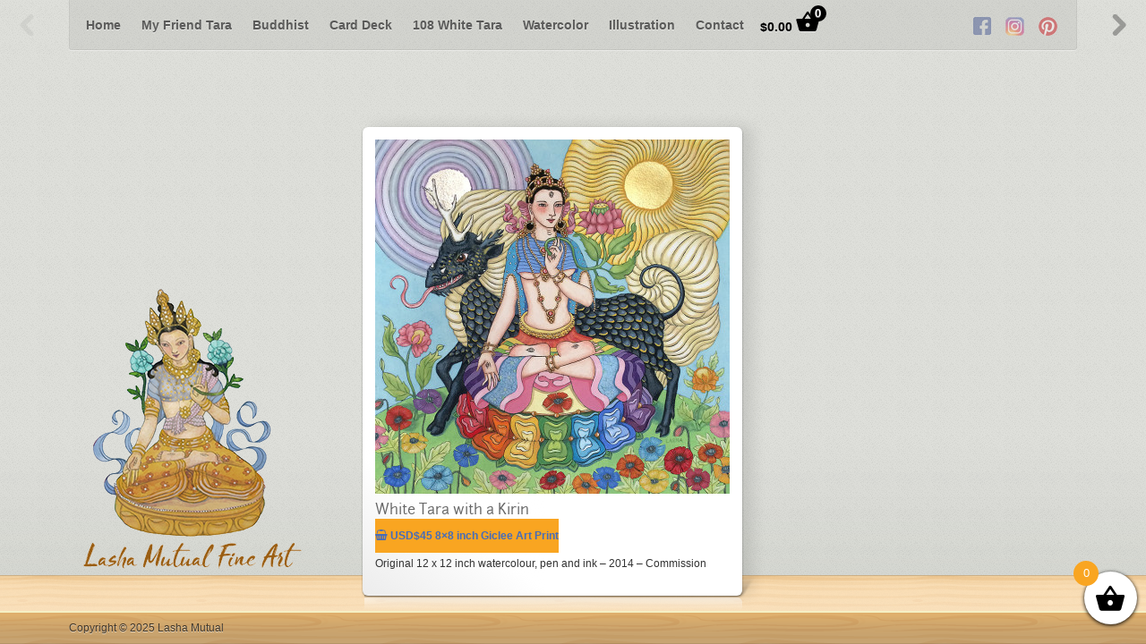

--- FILE ---
content_type: text/html; charset=UTF-8
request_url: https://lashamutual.com/whitetara/white-tara-with-a-kirin/
body_size: 13213
content:
<!DOCTYPE html>
<html lang="en-US">
<head>
			<title>White Tara with a Kirin &#8211; Lasha Mutual Fine Art | 
		Lasha Mutual Fine Art		</title>
	
	<!-- Basic Meta Data -->
<meta itemprop="image" content="https://lashamutual.com/wp-content/uploads/2018/02/logo_2018.png" />
<meta name="msapplication-TileImage" content="https://lashamutual.com/wp-content/uploads/2018/02/logo_2018.png" />

<meta name="p:domain_verify" content="e5b174e9d8e545cdab45e67c3f34914b"/>
<meta charset="UTF-8" />
<meta name = "viewport" content = "initial-scale = 1.0, maximum-scale = 1.0, user-scalable = no, width = device-width">
	<!-- Favicon -->
	<link rel="shortcut icon" href="https://lashamutual.com/wp-content/themes/shelf_pro_child/images/favicon.ico" />

	<!-- WordPress -->
	<link rel="pingback" href="https://lashamutual.com/xmlrpc.php" />
	<meta name='robots' content='index, follow, max-image-preview:large, max-snippet:-1, max-video-preview:-1' />
	<style>img:is([sizes="auto" i], [sizes^="auto," i]) { contain-intrinsic-size: 3000px 1500px }</style>
	
	<!-- This site is optimized with the Yoast SEO plugin v26.2 - https://yoast.com/wordpress/plugins/seo/ -->
	<link rel="canonical" href="https://lashamutual.com/whitetara/white-tara-with-a-kirin/" />
	<meta property="og:locale" content="en_US" />
	<meta property="og:type" content="article" />
	<meta property="og:title" content="White Tara with a Kirin &#8211; Lasha Mutual Fine Art" />
	<meta property="og:description" content="USD$45 8&#215;8 inch Giclee Art Print Original 12 x 12 inch watercolour, pen and ink – 2014 &#8211; Commission" />
	<meta property="og:url" content="https://lashamutual.com/whitetara/white-tara-with-a-kirin/" />
	<meta property="og:site_name" content="Lasha Mutual Fine Art" />
	<meta property="article:publisher" content="https://www.facebook.com/lashamutualart/" />
	<meta property="article:published_time" content="2014-04-28T12:50:42+00:00" />
	<meta property="article:modified_time" content="2022-01-01T22:57:59+00:00" />
	<meta property="og:image" content="https://lashamutual.com/wp-content/uploads/2014/04/WhiteTarawithaKirin_web.jpg" />
	<meta property="og:image:width" content="800" />
	<meta property="og:image:height" content="800" />
	<meta property="og:image:type" content="image/jpeg" />
	<meta name="author" content="Zac Gribble" />
	<meta name="twitter:card" content="summary_large_image" />
	<meta name="twitter:label1" content="Written by" />
	<meta name="twitter:data1" content="Zac Gribble" />
	<script type="application/ld+json" class="yoast-schema-graph">{"@context":"https://schema.org","@graph":[{"@type":"Article","@id":"https://lashamutual.com/whitetara/white-tara-with-a-kirin/#article","isPartOf":{"@id":"https://lashamutual.com/whitetara/white-tara-with-a-kirin/"},"author":{"name":"Zac Gribble","@id":"https://lashamutual.com/#/schema/person/e795314bff91397cd1e0de306f4550da"},"headline":"White Tara with a Kirin","datePublished":"2014-04-28T12:50:42+00:00","dateModified":"2022-01-01T22:57:59+00:00","mainEntityOfPage":{"@id":"https://lashamutual.com/whitetara/white-tara-with-a-kirin/"},"wordCount":20,"publisher":{"@id":"https://lashamutual.com/#organization"},"image":{"@id":"https://lashamutual.com/whitetara/white-tara-with-a-kirin/#primaryimage"},"thumbnailUrl":"https://lashamutual.com/wp-content/uploads/2014/04/WhiteTarawithaKirin_web.jpg","articleSection":["White Tara"],"inLanguage":"en-US"},{"@type":"WebPage","@id":"https://lashamutual.com/whitetara/white-tara-with-a-kirin/","url":"https://lashamutual.com/whitetara/white-tara-with-a-kirin/","name":"White Tara with a Kirin &#8211; Lasha Mutual Fine Art","isPartOf":{"@id":"https://lashamutual.com/#website"},"primaryImageOfPage":{"@id":"https://lashamutual.com/whitetara/white-tara-with-a-kirin/#primaryimage"},"image":{"@id":"https://lashamutual.com/whitetara/white-tara-with-a-kirin/#primaryimage"},"thumbnailUrl":"https://lashamutual.com/wp-content/uploads/2014/04/WhiteTarawithaKirin_web.jpg","datePublished":"2014-04-28T12:50:42+00:00","dateModified":"2022-01-01T22:57:59+00:00","breadcrumb":{"@id":"https://lashamutual.com/whitetara/white-tara-with-a-kirin/#breadcrumb"},"inLanguage":"en-US","potentialAction":[{"@type":"ReadAction","target":["https://lashamutual.com/whitetara/white-tara-with-a-kirin/"]}]},{"@type":"ImageObject","inLanguage":"en-US","@id":"https://lashamutual.com/whitetara/white-tara-with-a-kirin/#primaryimage","url":"https://lashamutual.com/wp-content/uploads/2014/04/WhiteTarawithaKirin_web.jpg","contentUrl":"https://lashamutual.com/wp-content/uploads/2014/04/WhiteTarawithaKirin_web.jpg","width":800,"height":800},{"@type":"BreadcrumbList","@id":"https://lashamutual.com/whitetara/white-tara-with-a-kirin/#breadcrumb","itemListElement":[{"@type":"ListItem","position":1,"name":"Home","item":"https://lashamutual.com/"},{"@type":"ListItem","position":2,"name":"White Tara with a Kirin"}]},{"@type":"WebSite","@id":"https://lashamutual.com/#website","url":"https://lashamutual.com/","name":"Lasha Mutual Fine Art","description":"Original paintings and prints of 108 White Tara, Buddhist Deities, Watercolors, Illustration &amp; More","publisher":{"@id":"https://lashamutual.com/#organization"},"potentialAction":[{"@type":"SearchAction","target":{"@type":"EntryPoint","urlTemplate":"https://lashamutual.com/?s={search_term_string}"},"query-input":{"@type":"PropertyValueSpecification","valueRequired":true,"valueName":"search_term_string"}}],"inLanguage":"en-US"},{"@type":"Organization","@id":"https://lashamutual.com/#organization","name":"Lasha Mutual Fine Art","url":"https://lashamutual.com/","logo":{"@type":"ImageObject","inLanguage":"en-US","@id":"https://lashamutual.com/#/schema/logo/image/","url":"https://lashamutual.com/wp-content/uploads/2018/02/logo_2018.png","contentUrl":"https://lashamutual.com/wp-content/uploads/2018/02/logo_2018.png","width":252,"height":319,"caption":"Lasha Mutual Fine Art"},"image":{"@id":"https://lashamutual.com/#/schema/logo/image/"},"sameAs":["https://www.facebook.com/lashamutualart/","https://www.instagram.com/lashamutual/","https://www.pinterest.com/lashamutual/"]},{"@type":"Person","@id":"https://lashamutual.com/#/schema/person/e795314bff91397cd1e0de306f4550da","name":"Zac Gribble","image":{"@type":"ImageObject","inLanguage":"en-US","@id":"https://lashamutual.com/#/schema/person/image/","url":"https://secure.gravatar.com/avatar/4c8c7664f10c8c6eff9a6946b178250ea95460fe6eb86dfd4b23e5e610d386a3?s=96&d=mm&r=g","contentUrl":"https://secure.gravatar.com/avatar/4c8c7664f10c8c6eff9a6946b178250ea95460fe6eb86dfd4b23e5e610d386a3?s=96&d=mm&r=g","caption":"Zac Gribble"},"url":"https://lashamutual.com/author/zedgee/"}]}</script>
	<!-- / Yoast SEO plugin. -->


<link rel="alternate" type="application/rss+xml" title="Lasha Mutual Fine Art &raquo; Feed" href="https://lashamutual.com/feed/" />
<link rel="alternate" type="application/rss+xml" title="Lasha Mutual Fine Art &raquo; Comments Feed" href="https://lashamutual.com/comments/feed/" />
<link rel="alternate" type="application/rss+xml" title="Lasha Mutual Fine Art &raquo; White Tara with a Kirin Comments Feed" href="https://lashamutual.com/whitetara/white-tara-with-a-kirin/feed/" />
<script type="text/javascript">
/* <![CDATA[ */
window._wpemojiSettings = {"baseUrl":"https:\/\/s.w.org\/images\/core\/emoji\/16.0.1\/72x72\/","ext":".png","svgUrl":"https:\/\/s.w.org\/images\/core\/emoji\/16.0.1\/svg\/","svgExt":".svg","source":{"concatemoji":"https:\/\/lashamutual.com\/wp-includes\/js\/wp-emoji-release.min.js?ver=6.8.3"}};
/*! This file is auto-generated */
!function(s,n){var o,i,e;function c(e){try{var t={supportTests:e,timestamp:(new Date).valueOf()};sessionStorage.setItem(o,JSON.stringify(t))}catch(e){}}function p(e,t,n){e.clearRect(0,0,e.canvas.width,e.canvas.height),e.fillText(t,0,0);var t=new Uint32Array(e.getImageData(0,0,e.canvas.width,e.canvas.height).data),a=(e.clearRect(0,0,e.canvas.width,e.canvas.height),e.fillText(n,0,0),new Uint32Array(e.getImageData(0,0,e.canvas.width,e.canvas.height).data));return t.every(function(e,t){return e===a[t]})}function u(e,t){e.clearRect(0,0,e.canvas.width,e.canvas.height),e.fillText(t,0,0);for(var n=e.getImageData(16,16,1,1),a=0;a<n.data.length;a++)if(0!==n.data[a])return!1;return!0}function f(e,t,n,a){switch(t){case"flag":return n(e,"\ud83c\udff3\ufe0f\u200d\u26a7\ufe0f","\ud83c\udff3\ufe0f\u200b\u26a7\ufe0f")?!1:!n(e,"\ud83c\udde8\ud83c\uddf6","\ud83c\udde8\u200b\ud83c\uddf6")&&!n(e,"\ud83c\udff4\udb40\udc67\udb40\udc62\udb40\udc65\udb40\udc6e\udb40\udc67\udb40\udc7f","\ud83c\udff4\u200b\udb40\udc67\u200b\udb40\udc62\u200b\udb40\udc65\u200b\udb40\udc6e\u200b\udb40\udc67\u200b\udb40\udc7f");case"emoji":return!a(e,"\ud83e\udedf")}return!1}function g(e,t,n,a){var r="undefined"!=typeof WorkerGlobalScope&&self instanceof WorkerGlobalScope?new OffscreenCanvas(300,150):s.createElement("canvas"),o=r.getContext("2d",{willReadFrequently:!0}),i=(o.textBaseline="top",o.font="600 32px Arial",{});return e.forEach(function(e){i[e]=t(o,e,n,a)}),i}function t(e){var t=s.createElement("script");t.src=e,t.defer=!0,s.head.appendChild(t)}"undefined"!=typeof Promise&&(o="wpEmojiSettingsSupports",i=["flag","emoji"],n.supports={everything:!0,everythingExceptFlag:!0},e=new Promise(function(e){s.addEventListener("DOMContentLoaded",e,{once:!0})}),new Promise(function(t){var n=function(){try{var e=JSON.parse(sessionStorage.getItem(o));if("object"==typeof e&&"number"==typeof e.timestamp&&(new Date).valueOf()<e.timestamp+604800&&"object"==typeof e.supportTests)return e.supportTests}catch(e){}return null}();if(!n){if("undefined"!=typeof Worker&&"undefined"!=typeof OffscreenCanvas&&"undefined"!=typeof URL&&URL.createObjectURL&&"undefined"!=typeof Blob)try{var e="postMessage("+g.toString()+"("+[JSON.stringify(i),f.toString(),p.toString(),u.toString()].join(",")+"));",a=new Blob([e],{type:"text/javascript"}),r=new Worker(URL.createObjectURL(a),{name:"wpTestEmojiSupports"});return void(r.onmessage=function(e){c(n=e.data),r.terminate(),t(n)})}catch(e){}c(n=g(i,f,p,u))}t(n)}).then(function(e){for(var t in e)n.supports[t]=e[t],n.supports.everything=n.supports.everything&&n.supports[t],"flag"!==t&&(n.supports.everythingExceptFlag=n.supports.everythingExceptFlag&&n.supports[t]);n.supports.everythingExceptFlag=n.supports.everythingExceptFlag&&!n.supports.flag,n.DOMReady=!1,n.readyCallback=function(){n.DOMReady=!0}}).then(function(){return e}).then(function(){var e;n.supports.everything||(n.readyCallback(),(e=n.source||{}).concatemoji?t(e.concatemoji):e.wpemoji&&e.twemoji&&(t(e.twemoji),t(e.wpemoji)))}))}((window,document),window._wpemojiSettings);
/* ]]> */
</script>
<link rel='stylesheet' id='dashicons-css' href='https://lashamutual.com/wp-includes/css/dashicons.min.css?ver=6.8.3' type='text/css' media='all' />
<link rel='stylesheet' id='thickbox-css' href='https://lashamutual.com/wp-includes/js/thickbox/thickbox.css?ver=6.8.3' type='text/css' media='all' />
<style id='wp-emoji-styles-inline-css' type='text/css'>

	img.wp-smiley, img.emoji {
		display: inline !important;
		border: none !important;
		box-shadow: none !important;
		height: 1em !important;
		width: 1em !important;
		margin: 0 0.07em !important;
		vertical-align: -0.1em !important;
		background: none !important;
		padding: 0 !important;
	}
</style>
<link rel='stylesheet' id='wp-block-library-css' href='https://lashamutual.com/wp-includes/css/dist/block-library/style.min.css?ver=6.8.3' type='text/css' media='all' />
<style id='classic-theme-styles-inline-css' type='text/css'>
/*! This file is auto-generated */
.wp-block-button__link{color:#fff;background-color:#32373c;border-radius:9999px;box-shadow:none;text-decoration:none;padding:calc(.667em + 2px) calc(1.333em + 2px);font-size:1.125em}.wp-block-file__button{background:#32373c;color:#fff;text-decoration:none}
</style>
<style id='global-styles-inline-css' type='text/css'>
:root{--wp--preset--aspect-ratio--square: 1;--wp--preset--aspect-ratio--4-3: 4/3;--wp--preset--aspect-ratio--3-4: 3/4;--wp--preset--aspect-ratio--3-2: 3/2;--wp--preset--aspect-ratio--2-3: 2/3;--wp--preset--aspect-ratio--16-9: 16/9;--wp--preset--aspect-ratio--9-16: 9/16;--wp--preset--color--black: #000000;--wp--preset--color--cyan-bluish-gray: #abb8c3;--wp--preset--color--white: #ffffff;--wp--preset--color--pale-pink: #f78da7;--wp--preset--color--vivid-red: #cf2e2e;--wp--preset--color--luminous-vivid-orange: #ff6900;--wp--preset--color--luminous-vivid-amber: #fcb900;--wp--preset--color--light-green-cyan: #7bdcb5;--wp--preset--color--vivid-green-cyan: #00d084;--wp--preset--color--pale-cyan-blue: #8ed1fc;--wp--preset--color--vivid-cyan-blue: #0693e3;--wp--preset--color--vivid-purple: #9b51e0;--wp--preset--gradient--vivid-cyan-blue-to-vivid-purple: linear-gradient(135deg,rgba(6,147,227,1) 0%,rgb(155,81,224) 100%);--wp--preset--gradient--light-green-cyan-to-vivid-green-cyan: linear-gradient(135deg,rgb(122,220,180) 0%,rgb(0,208,130) 100%);--wp--preset--gradient--luminous-vivid-amber-to-luminous-vivid-orange: linear-gradient(135deg,rgba(252,185,0,1) 0%,rgba(255,105,0,1) 100%);--wp--preset--gradient--luminous-vivid-orange-to-vivid-red: linear-gradient(135deg,rgba(255,105,0,1) 0%,rgb(207,46,46) 100%);--wp--preset--gradient--very-light-gray-to-cyan-bluish-gray: linear-gradient(135deg,rgb(238,238,238) 0%,rgb(169,184,195) 100%);--wp--preset--gradient--cool-to-warm-spectrum: linear-gradient(135deg,rgb(74,234,220) 0%,rgb(151,120,209) 20%,rgb(207,42,186) 40%,rgb(238,44,130) 60%,rgb(251,105,98) 80%,rgb(254,248,76) 100%);--wp--preset--gradient--blush-light-purple: linear-gradient(135deg,rgb(255,206,236) 0%,rgb(152,150,240) 100%);--wp--preset--gradient--blush-bordeaux: linear-gradient(135deg,rgb(254,205,165) 0%,rgb(254,45,45) 50%,rgb(107,0,62) 100%);--wp--preset--gradient--luminous-dusk: linear-gradient(135deg,rgb(255,203,112) 0%,rgb(199,81,192) 50%,rgb(65,88,208) 100%);--wp--preset--gradient--pale-ocean: linear-gradient(135deg,rgb(255,245,203) 0%,rgb(182,227,212) 50%,rgb(51,167,181) 100%);--wp--preset--gradient--electric-grass: linear-gradient(135deg,rgb(202,248,128) 0%,rgb(113,206,126) 100%);--wp--preset--gradient--midnight: linear-gradient(135deg,rgb(2,3,129) 0%,rgb(40,116,252) 100%);--wp--preset--font-size--small: 13px;--wp--preset--font-size--medium: 20px;--wp--preset--font-size--large: 36px;--wp--preset--font-size--x-large: 42px;--wp--preset--spacing--20: 0.44rem;--wp--preset--spacing--30: 0.67rem;--wp--preset--spacing--40: 1rem;--wp--preset--spacing--50: 1.5rem;--wp--preset--spacing--60: 2.25rem;--wp--preset--spacing--70: 3.38rem;--wp--preset--spacing--80: 5.06rem;--wp--preset--shadow--natural: 6px 6px 9px rgba(0, 0, 0, 0.2);--wp--preset--shadow--deep: 12px 12px 50px rgba(0, 0, 0, 0.4);--wp--preset--shadow--sharp: 6px 6px 0px rgba(0, 0, 0, 0.2);--wp--preset--shadow--outlined: 6px 6px 0px -3px rgba(255, 255, 255, 1), 6px 6px rgba(0, 0, 0, 1);--wp--preset--shadow--crisp: 6px 6px 0px rgba(0, 0, 0, 1);}:where(.is-layout-flex){gap: 0.5em;}:where(.is-layout-grid){gap: 0.5em;}body .is-layout-flex{display: flex;}.is-layout-flex{flex-wrap: wrap;align-items: center;}.is-layout-flex > :is(*, div){margin: 0;}body .is-layout-grid{display: grid;}.is-layout-grid > :is(*, div){margin: 0;}:where(.wp-block-columns.is-layout-flex){gap: 2em;}:where(.wp-block-columns.is-layout-grid){gap: 2em;}:where(.wp-block-post-template.is-layout-flex){gap: 1.25em;}:where(.wp-block-post-template.is-layout-grid){gap: 1.25em;}.has-black-color{color: var(--wp--preset--color--black) !important;}.has-cyan-bluish-gray-color{color: var(--wp--preset--color--cyan-bluish-gray) !important;}.has-white-color{color: var(--wp--preset--color--white) !important;}.has-pale-pink-color{color: var(--wp--preset--color--pale-pink) !important;}.has-vivid-red-color{color: var(--wp--preset--color--vivid-red) !important;}.has-luminous-vivid-orange-color{color: var(--wp--preset--color--luminous-vivid-orange) !important;}.has-luminous-vivid-amber-color{color: var(--wp--preset--color--luminous-vivid-amber) !important;}.has-light-green-cyan-color{color: var(--wp--preset--color--light-green-cyan) !important;}.has-vivid-green-cyan-color{color: var(--wp--preset--color--vivid-green-cyan) !important;}.has-pale-cyan-blue-color{color: var(--wp--preset--color--pale-cyan-blue) !important;}.has-vivid-cyan-blue-color{color: var(--wp--preset--color--vivid-cyan-blue) !important;}.has-vivid-purple-color{color: var(--wp--preset--color--vivid-purple) !important;}.has-black-background-color{background-color: var(--wp--preset--color--black) !important;}.has-cyan-bluish-gray-background-color{background-color: var(--wp--preset--color--cyan-bluish-gray) !important;}.has-white-background-color{background-color: var(--wp--preset--color--white) !important;}.has-pale-pink-background-color{background-color: var(--wp--preset--color--pale-pink) !important;}.has-vivid-red-background-color{background-color: var(--wp--preset--color--vivid-red) !important;}.has-luminous-vivid-orange-background-color{background-color: var(--wp--preset--color--luminous-vivid-orange) !important;}.has-luminous-vivid-amber-background-color{background-color: var(--wp--preset--color--luminous-vivid-amber) !important;}.has-light-green-cyan-background-color{background-color: var(--wp--preset--color--light-green-cyan) !important;}.has-vivid-green-cyan-background-color{background-color: var(--wp--preset--color--vivid-green-cyan) !important;}.has-pale-cyan-blue-background-color{background-color: var(--wp--preset--color--pale-cyan-blue) !important;}.has-vivid-cyan-blue-background-color{background-color: var(--wp--preset--color--vivid-cyan-blue) !important;}.has-vivid-purple-background-color{background-color: var(--wp--preset--color--vivid-purple) !important;}.has-black-border-color{border-color: var(--wp--preset--color--black) !important;}.has-cyan-bluish-gray-border-color{border-color: var(--wp--preset--color--cyan-bluish-gray) !important;}.has-white-border-color{border-color: var(--wp--preset--color--white) !important;}.has-pale-pink-border-color{border-color: var(--wp--preset--color--pale-pink) !important;}.has-vivid-red-border-color{border-color: var(--wp--preset--color--vivid-red) !important;}.has-luminous-vivid-orange-border-color{border-color: var(--wp--preset--color--luminous-vivid-orange) !important;}.has-luminous-vivid-amber-border-color{border-color: var(--wp--preset--color--luminous-vivid-amber) !important;}.has-light-green-cyan-border-color{border-color: var(--wp--preset--color--light-green-cyan) !important;}.has-vivid-green-cyan-border-color{border-color: var(--wp--preset--color--vivid-green-cyan) !important;}.has-pale-cyan-blue-border-color{border-color: var(--wp--preset--color--pale-cyan-blue) !important;}.has-vivid-cyan-blue-border-color{border-color: var(--wp--preset--color--vivid-cyan-blue) !important;}.has-vivid-purple-border-color{border-color: var(--wp--preset--color--vivid-purple) !important;}.has-vivid-cyan-blue-to-vivid-purple-gradient-background{background: var(--wp--preset--gradient--vivid-cyan-blue-to-vivid-purple) !important;}.has-light-green-cyan-to-vivid-green-cyan-gradient-background{background: var(--wp--preset--gradient--light-green-cyan-to-vivid-green-cyan) !important;}.has-luminous-vivid-amber-to-luminous-vivid-orange-gradient-background{background: var(--wp--preset--gradient--luminous-vivid-amber-to-luminous-vivid-orange) !important;}.has-luminous-vivid-orange-to-vivid-red-gradient-background{background: var(--wp--preset--gradient--luminous-vivid-orange-to-vivid-red) !important;}.has-very-light-gray-to-cyan-bluish-gray-gradient-background{background: var(--wp--preset--gradient--very-light-gray-to-cyan-bluish-gray) !important;}.has-cool-to-warm-spectrum-gradient-background{background: var(--wp--preset--gradient--cool-to-warm-spectrum) !important;}.has-blush-light-purple-gradient-background{background: var(--wp--preset--gradient--blush-light-purple) !important;}.has-blush-bordeaux-gradient-background{background: var(--wp--preset--gradient--blush-bordeaux) !important;}.has-luminous-dusk-gradient-background{background: var(--wp--preset--gradient--luminous-dusk) !important;}.has-pale-ocean-gradient-background{background: var(--wp--preset--gradient--pale-ocean) !important;}.has-electric-grass-gradient-background{background: var(--wp--preset--gradient--electric-grass) !important;}.has-midnight-gradient-background{background: var(--wp--preset--gradient--midnight) !important;}.has-small-font-size{font-size: var(--wp--preset--font-size--small) !important;}.has-medium-font-size{font-size: var(--wp--preset--font-size--medium) !important;}.has-large-font-size{font-size: var(--wp--preset--font-size--large) !important;}.has-x-large-font-size{font-size: var(--wp--preset--font-size--x-large) !important;}
:where(.wp-block-post-template.is-layout-flex){gap: 1.25em;}:where(.wp-block-post-template.is-layout-grid){gap: 1.25em;}
:where(.wp-block-columns.is-layout-flex){gap: 2em;}:where(.wp-block-columns.is-layout-grid){gap: 2em;}
:root :where(.wp-block-pullquote){font-size: 1.5em;line-height: 1.6;}
</style>
<link rel='stylesheet' id='azc-tsh-css' href='https://lashamutual.com/wp-content/plugins/azurecurve-toggle-showhide/style.css?ver=1.0.0' type='text/css' media='all' />
<style id='azc-tsh-inline-css' type='text/css'>
.azc_tsh_toggle_active {
							background-image: url(https://lashamutual.com/wp-content/plugins/azurecurve-toggle-showhide/images/azure_up.png) !important;
						}
						.azc_tsh_toggle_open_active {
							background-image: url(https://lashamutual.com/wp-content/plugins/azurecurve-toggle-showhide/images/azure_up.png);
						}
						.azc_tsh_toggle {
							background-image: url(https://lashamutual.com/wp-content/plugins/azurecurve-toggle-showhide/images/azure_down.png);
						}
						.azc_tsh_toggle_open {
							background-image: url(https://lashamutual.com/wp-content/plugins/azurecurve-toggle-showhide/images/azure_down.png) !important;
						}
						.azc_tsh_toggle, .azc_tsh_toggle_open, .azc_tsh_toggle_active, .azc_tsh_toggle_open_active{
							font-family: Helvetica, arial, sans-serif;
						}
</style>
<link rel='stylesheet' id='collapscore-css-css' href='https://lashamutual.com/wp-content/plugins/jquery-collapse-o-matic/css/core_style.css?ver=1.0' type='text/css' media='all' />
<link rel='stylesheet' id='collapseomatic-css-css' href='https://lashamutual.com/wp-content/plugins/jquery-collapse-o-matic/css/light_style.css?ver=1.6' type='text/css' media='all' />
<link rel='stylesheet' id='woocommerce-layout-css' href='https://lashamutual.com/wp-content/plugins/woocommerce/assets/css/woocommerce-layout.css?ver=9.8.2' type='text/css' media='all' />
<link rel='stylesheet' id='woocommerce-smallscreen-css' href='https://lashamutual.com/wp-content/plugins/woocommerce/assets/css/woocommerce-smallscreen.css?ver=9.8.2' type='text/css' media='only screen and (max-width: 768px)' />
<link rel='stylesheet' id='woocommerce-general-css' href='https://lashamutual.com/wp-content/plugins/woocommerce/assets/css/woocommerce.css?ver=9.8.2' type='text/css' media='all' />
<style id='woocommerce-inline-inline-css' type='text/css'>
.woocommerce form .form-row .required { visibility: visible; }
</style>
<link rel='stylesheet' id='brands-styles-css' href='https://lashamutual.com/wp-content/plugins/woocommerce/assets/css/brands.css?ver=9.8.2' type='text/css' media='all' />
<link rel='stylesheet' id='select2-css' href='https://lashamutual.com/wp-content/plugins/woocommerce/assets/css/select2.css?ver=9.8.2' type='text/css' media='all' />
<link rel='stylesheet' id='xoo-wsc-fonts-css' href='https://lashamutual.com/wp-content/plugins/woocommerce-side-cart-premium/assets/css/xoo-wsc-fonts.css?ver=3.2' type='text/css' media='all' />
<link rel='stylesheet' id='xoo-wsc-style-css' href='https://lashamutual.com/wp-content/plugins/woocommerce-side-cart-premium/assets/css/xoo-wsc-style.css?ver=3.2' type='text/css' media='all' />
<style id='xoo-wsc-style-inline-css' type='text/css'>

.xoo-wsc-sp-left-col img{
	max-width: 80px;
}
.xoo-wsc-sp-left-col{
	min-width: 80px;
}

.xoo-wsc-sp-right-col{
	font-size: 14px;
}

.xoo-wsc-sp-container{
	background-color: #eee;
}



.xoo-wsc-ft-buttons-cont a.xoo-wsc-ft-btn, .xoo-wsc-markup .xoo-wsc-btn, .xoo-wsc-markup .woocommerce-shipping-calculator button[type="submit"] {
	background-color: #000000;
	color: #ffffff;
	border: 2px solid #ffffff;
	padding: 10px 20px;
}

.xoo-wsc-ft-buttons-cont a.xoo-wsc-ft-btn:hover, .xoo-wsc-markup .xoo-wsc-btn:hover, .xoo-wsc-markup .woocommerce-shipping-calculator button[type="submit"]:hover {
	background-color: #ffffff;
	color: #000000;
	border: 2px solid #000000;
}


 

.xoo-wsc-footer{
	background-color: #ffffff;
	color: #000000;
	padding: 10px 20px;
}

.xoo-wsc-footer, .xoo-wsc-footer a, .xoo-wsc-footer .amount{
	font-size: 18px;
}

.xoo-wsc-ft-buttons-cont{
	grid-template-columns: auto;
}

.xoo-wsc-basket{
	bottom: 12px;
	right: 0px;
	background-color: #ffffff;
	color: #000000;
	box-shadow: 0 1px 4px 0;
	border-radius: 50%}


.xoo-wsc-bki{
	font-size: 35px}

.xoo-wsc-items-count{
	top: -12px;
	left: -12px;
}

.xoo-wsc-items-count{
	background-color: #f9a521;
	color: #ffffff;
}

.xoo-wsc-container, .xoo-wsc-slider{
	max-width: 290px;
	right: -290px;
	top: 0;bottom: 0;
	bottom: 0;
	font-family: }


.xoo-wsc-cart-active .xoo-wsc-container, .xoo-wsc-slider-active .xoo-wsc-slider{
	right: 0;
}


.xoo-wsc-cart-active .xoo-wsc-basket{
	right: 290px;
}

.xoo-wsc-slider{
	right: -290px;
}

span.xoo-wsch-close {
    font-size: 16px;
    right: 10px;
}

.xoo-wsch-top{
	justify-content: center;
}

.xoo-wsch-text{
	font-size: 25px;
}

.xoo-wsc-header{
	color: #000000;
	background-color: #ffffff;
}

.xoo-wsc-sb-bar > span{
	background-color: #1e73be;
}

.xoo-wsc-body{
	background-color: #ffffff;
}

.xoo-wsc-body, .xoo-wsc-body span.amount, .xoo-wsc-body a{
	font-size: 14px;
	color: #000000;
}

.xoo-wsc-product{
	padding: 20px 15px;
}

.xoo-wsc-img-col{
	width: 25%;
}
.xoo-wsc-sum-col{
	width: 75%;
}

.xoo-wsc-sum-col{
	justify-content: center;
}

/***** Quantity *****/

.xoo-wsc-qty-box{
	max-width: 75px;
}

.xoo-wsc-qty-box.xoo-wsc-qtb-square{
	border-color: #000000;
}

input[type="number"].xoo-wsc-qty{
	border-color: #000000;
	background-color: #ffffff;
	color: #000000;
	height: 28px;
	line-height: 28px;
}

input[type="number"].xoo-wsc-qty, .xoo-wsc-qtb-square{
	border-width: 1px;
	border-style: solid;
}
.xoo-wsc-chng{
	background-color: #ffffff;
	color: #000000;
}

/** Shortcode **/
.xoo-wsc-sc-count{
	background-color: #000000;
	color: #ffffff;
}

.xoo-wsc-sc-bki{
	font-size: 28px;
	color: 28;
}
.xoo-wsc-sc-cont{
	color: #000000;
}


.added_to_cart{
	display: none!important;
}
.xoo-wsc-img-col img{ width: 100%; height: 100%; } .xoo-wsc-product{ width: 90%; } .woocommerce a.button:hover { background-color: #fccd88; } .woocommerce a.button { background-color: #f9a521; padding-top: 12px; padding-bottom: 12px;} a.added_to_cart.wc-forward { display:none; } #menu-item-2814 .xoo-wsc-sc-cont { margin-left: -5px; } .xoo-wsc-product { padding: 10px; } .custom-dropdown { position: relative; display: inline-block; vertical-align: middle; font-size: 1.2em; } .custom-dropdown select { background-color: #fccd88; color: #000; font-size: 12px; padding: .5em; padding-right: 2.5em; border: 0; margin: 0; border-radius: 3px; text-indent: 0.01px; text-overflow: &#039;&#039;; -webkit-appearance: button; /* hide default arrow in chrome OSX */ } .custom-dropdown::before, .custom-dropdown::after { content: &quot;&quot;; position: absolute; pointer-events: none; } .custom-dropdown::after { /* Custom dropdown arrow */ content: &quot;25BC&quot;; height: 1em; font-size: .625em; line-height: 1; right: 1.2em; top: 50%; margin-top: -.5em; } .custom-dropdown::before { /* Custom dropdown arrow cover */ width: 2em; right: 0; top: 0; bottom: 0; border-radius: 0 3px 3px 0; } .custom-dropdown select[disabled] { color: rgba(0,0,0,.3); } .custom-dropdown select[disabled]::after { color: rgba(0,0,0,.1); } .custom-dropdown::before { background-color: rgba(0,0,0,.15); } .custom-dropdown::after { color: rgba(0,0,0,.4); } .button-two { text-align: center; cursor: pointer; font-size:12px; margin: 0 0 0 0px; border-radius: 4px; background-color:#f9a521; border: none; padding: 8px; width: 200px; transition: all 0.5s; } .button-two span { cursor: pointer; display: inline-block; position: relative; transition: 0.5s; } .button-two span:after { content: &#039;»&#039;; position: absolute; opacity: 0; top: 0; right: -20px; transition: 0.5s; } .button-two:hover { background-color:#fccd88; } .button-two:hover span { padding-right: 25px; } .button-two:hover span:after { opacity: 1; right: 0; }
</style>
<!--[if gte IE 7]>
<!--><link rel='stylesheet' id='shelf-style-css' href='https://lashamutual.com/wp-content/themes/shelf_pro_child/style.css' type='text/css' media='all' />
<!--<![endif]-->
<!--[if IE 9]>
<link rel='stylesheet' id='shelf-ie9-style-css' href='https://lashamutual.com/wp-content/themes/shelf_pro/stylesheets/ie9.css' type='text/css' media='all' />
<![endif]-->
<!--[if IE 8]>
<link rel='stylesheet' id='shelf-ie8-style-css' href='https://lashamutual.com/wp-content/themes/shelf_pro/stylesheets/ie8.css' type='text/css' media='all' />
<![endif]-->
<!--[if IE 7]>
<link rel='stylesheet' id='shelf-ie7-style-css' href='https://lashamutual.com/wp-content/themes/shelf_pro/stylesheets/ie7.css' type='text/css' media='all' />
<![endif]-->
<!--[if IE 6]>
<link rel='stylesheet' id='shelf-ie6-style-css' href='https://lashamutual.com/wp-content/themes/shelf_pro/stylesheets/ie6.css' type='text/css' media='all' />
<![endif]-->
<link rel='stylesheet' id='wp-pagenavi-css' href='https://lashamutual.com/wp-content/plugins/wp-pagenavi/pagenavi-css.css?ver=2.70' type='text/css' media='all' />
<link rel='stylesheet' id='jquery-lazyloadxt-fadein-css-css' href='//lashamutual.com/wp-content/plugins/a3-lazy-load/assets/css/jquery.lazyloadxt.fadein.css?ver=6.8.3' type='text/css' media='all' />
<link rel='stylesheet' id='a3a3_lazy_load-css' href='//lashamutual.com/wp-content/uploads/sass/a3_lazy_load.min.css?ver=1597503100' type='text/css' media='all' />
<link rel='stylesheet' id='woovartables_css-css' href='https://lashamutual.com/wp-content/plugins/woo-variations-table-grid/assets/css/woovartables.css?ver=6.8.3' type='text/css' media='all' />
<link rel='stylesheet' id='wp-featherlight-css' href='https://lashamutual.com/wp-content/plugins/wp-featherlight/css/wp-featherlight.min.css?ver=1.3.4' type='text/css' media='all' />
<link rel='stylesheet' id='shiftnav-css' href='https://lashamutual.com/wp-content/plugins/shiftnav-responsive-mobile-menu/assets/css/shiftnav.min.css?ver=1.8.2' type='text/css' media='all' />
<link rel='stylesheet' id='shiftnav-font-awesome-css' href='https://lashamutual.com/wp-content/plugins/shiftnav-responsive-mobile-menu/assets/css/fontawesome/css/font-awesome.min.css?ver=1.8.2' type='text/css' media='all' />
<link rel='stylesheet' id='shiftnav-light-css' href='https://lashamutual.com/wp-content/plugins/shiftnav-responsive-mobile-menu/assets/css/skins/light.css?ver=1.8.2' type='text/css' media='all' />
<script type="text/javascript" src="https://lashamutual.com/wp-includes/js/jquery/jquery.min.js?ver=3.7.1" id="jquery-core-js"></script>
<script type="text/javascript" src="https://lashamutual.com/wp-includes/js/jquery/jquery-migrate.min.js?ver=3.4.1" id="jquery-migrate-js"></script>
<script type="text/javascript" src="https://lashamutual.com/wp-content/plugins/azurecurve-toggle-showhide/jquery.js?ver=3.9.1" id="azc-tsh-js"></script>
<script type="text/javascript" src="https://lashamutual.com/wp-content/plugins/woocommerce/assets/js/jquery-blockui/jquery.blockUI.min.js?ver=2.7.0-wc.9.8.2" id="jquery-blockui-js" defer="defer" data-wp-strategy="defer"></script>
<script type="text/javascript" id="wc-add-to-cart-js-extra">
/* <![CDATA[ */
var wc_add_to_cart_params = {"ajax_url":"\/wp-admin\/admin-ajax.php","wc_ajax_url":"\/?wc-ajax=%%endpoint%%","i18n_view_cart":"View cart","cart_url":"https:\/\/lashamutual.com\/cart-2\/","is_cart":"","cart_redirect_after_add":"no"};
/* ]]> */
</script>
<script type="text/javascript" src="https://lashamutual.com/wp-content/plugins/woocommerce/assets/js/frontend/add-to-cart.min.js?ver=9.8.2" id="wc-add-to-cart-js" defer="defer" data-wp-strategy="defer"></script>
<script type="text/javascript" src="https://lashamutual.com/wp-content/plugins/woocommerce/assets/js/js-cookie/js.cookie.min.js?ver=2.1.4-wc.9.8.2" id="js-cookie-js" defer="defer" data-wp-strategy="defer"></script>
<script type="text/javascript" id="woocommerce-js-extra">
/* <![CDATA[ */
var woocommerce_params = {"ajax_url":"\/wp-admin\/admin-ajax.php","wc_ajax_url":"\/?wc-ajax=%%endpoint%%","i18n_password_show":"Show password","i18n_password_hide":"Hide password"};
/* ]]> */
</script>
<script type="text/javascript" src="https://lashamutual.com/wp-content/plugins/woocommerce/assets/js/frontend/woocommerce.min.js?ver=9.8.2" id="woocommerce-js" defer="defer" data-wp-strategy="defer"></script>
<script type="text/javascript" src="https://lashamutual.com/wp-content/themes/shelf_pro/javascripts/audio-player.js?ver=0.8.01" id="audio-player-js"></script>
<script type="text/javascript" src="https://lashamutual.com/wp-content/themes/shelf_pro/javascripts/shelf.js" id="shelf-js"></script>
<link rel="https://api.w.org/" href="https://lashamutual.com/wp-json/" /><link rel="alternate" title="JSON" type="application/json" href="https://lashamutual.com/wp-json/wp/v2/posts/1939" /><link rel="EditURI" type="application/rsd+xml" title="RSD" href="https://lashamutual.com/xmlrpc.php?rsd" />
<meta name="generator" content="WordPress 6.8.3" />
<meta name="generator" content="WooCommerce 9.8.2" />
<link rel='shortlink' href='https://lashamutual.com/?p=1939' />
<link rel="alternate" title="oEmbed (JSON)" type="application/json+oembed" href="https://lashamutual.com/wp-json/oembed/1.0/embed?url=https%3A%2F%2Flashamutual.com%2Fwhitetara%2Fwhite-tara-with-a-kirin%2F" />
<link rel="alternate" title="oEmbed (XML)" type="text/xml+oembed" href="https://lashamutual.com/wp-json/oembed/1.0/embed?url=https%3A%2F%2Flashamutual.com%2Fwhitetara%2Fwhite-tara-with-a-kirin%2F&#038;format=xml" />

		<!-- ShiftNav CSS
	================================================================ -->
		<style type="text/css" id="shiftnav-dynamic-css">
				@media only screen and (min-width:960px){ #shiftnav-toggle-main, .shiftnav-toggle-mobile{ display:none; } .shiftnav-wrap { padding-top:0 !important; } }

/** ShiftNav Custom Menu Styles (Customizer) **/
/* togglebar */
#shiftnav-toggle-main { background:#d2d3ce; color:#db8a37; }
#shiftnav-toggle-main.shiftnav-toggle-main-entire-bar:before, #shiftnav-toggle-main .shiftnav-toggle-burger { font-size:32px; }


/** ShiftNav Custom Tweaks (General Settings) **/
.shiftnav.shiftnav-skin-light ul.shiftnav-menu li.menu-item.current-menu-item > .shiftnav-target, .shiftnav.shiftnav-skin-light ul.shiftnav-menu > li.shiftnav-sub-accordion.current-menu-ancestor > .shiftnav-target, .shiftnav.shiftnav-skin-light ul.shiftnav-menu > li.shiftnav-sub-shift.current-menu-ancestor > .shiftnav-target, .shiftnav.shiftnav-skin-light ul.shiftnav-menu li.menu-item ul.sub-menu .current-menu-item .shiftnav-target {
background: #db8a37;
}
/* Status: Loaded from Transient */
		</style>
		<!-- end ShiftNav CSS -->

				<!--[if IE 7]>
				<script src="https://lashamutual.com/wp-content/themes/shelf_pro/javascripts/ie8.js"></script>
			<![endif]-->
			<!--[if lte IE 8]>
				<script src="https://lashamutual.com/wp-content/themes/shelf_pro/javascripts/html5.js"></script>
				<script src="https://lashamutual.com/wp-content/themes/shelf_pro/javascripts/css3-mediaqueries.js"></script>
			<![endif]-->

<!--
			<script type="text/javascript">
				AudioPlayer.setup( "https://lashamutual.com/wp-content/themes/shelf_pro/swf/player.swf", {
					bg: "222222",
					leftbg: "444444",
					rightbg: "444444",
					track: "222222",
					text: "ffffff",
					lefticon: "eeeeee",
					righticon: "eeeeee",
					border: "222222",
					tracker: "3d87cb",
					loader: "666666"
				});
			</script>
-->
							<style type="text/css">
					body {
						background-image: url(https://lashamutual.com/wp-content/themes/shelf_pro/images/texture.png);
						background-color: #dedfda;
					}
				</style>
				<noscript><style>.woocommerce-product-gallery{ opacity: 1 !important; }</style></noscript>
	</head>
<body data-rsssl=1 id="home" class="wp-singular post-template-default single single-post postid-1939 single-format-image wp-theme-shelf_pro wp-child-theme-shelf_pro_child theme-shelf_pro woocommerce-no-js wp-featherlight-captions">
	<header>
		<h1 class="logo hide"><span><a href="https://lashamutual.com/" style="border-bottom:none;"><img src="https://lashamutual.com/wp-content/uploads/2017/04/logo_2017_mobile.png"></a></span></h1>
		<nav>
			<ul id="menu-top-nav" class="primary"><li id="menu-item-12" class="menu-item menu-item-type-custom menu-item-object-custom menu-item-home menu-item-12"><a href="https://lashamutual.com/">Home</a></li>
<li id="menu-item-4918" class="menu-item menu-item-type-taxonomy menu-item-object-category menu-item-4918"><a href="https://lashamutual.com/category/myfriendtara/">My Friend Tara</a></li>
<li id="menu-item-1356" class="menu-item menu-item-type-taxonomy menu-item-object-category menu-item-1356"><a href="https://lashamutual.com/category/buddhist-deities/">Buddhist</a></li>
<li id="menu-item-2493" class="menu-item menu-item-type-taxonomy menu-item-object-category menu-item-2493"><a href="https://lashamutual.com/category/whitetaracards/">Card Deck</a></li>
<li id="menu-item-7" class="menu-item menu-item-type-taxonomy menu-item-object-category current-post-ancestor current-menu-parent current-post-parent menu-item-7"><a href="https://lashamutual.com/category/whitetara/">108 White Tara</a></li>
<li id="menu-item-11" class="menu-item menu-item-type-taxonomy menu-item-object-category menu-item-11"><a href="https://lashamutual.com/category/watercolor/">Watercolor</a></li>
<li id="menu-item-2068" class="menu-item menu-item-type-taxonomy menu-item-object-category menu-item-2068"><a href="https://lashamutual.com/category/illustration/">Illustration</a></li>
<li id="menu-item-145" class="menu-item menu-item-type-post_type menu-item-object-page menu-item-145"><a href="https://lashamutual.com/about/">Contact</a></li>
<li id="menu-item-2814" class="menu-item menu-item-type-custom menu-item-object-custom menu-item-2814"><a>

<div class="xoo-wsc-sc-cont">
	<div class="xoo-wsc-cart-trigger">

					<span class="xoo-wsc-sc-subt">
				<span class="woocommerce-Price-amount amount"><bdi><span class="woocommerce-Price-currencySymbol">&#36;</span>0.00</bdi></span>			</span>
		

		<div class="xoo-wsc-sc-bkcont">
			
			
									<span class="xoo-wsc-sc-bki xoo-wsc-icon-basket1"></span>
				
			
							<span class="xoo-wsc-sc-count">0</span>
			
		</div>

		
	</div>
</div></a></li>
</ul>						<ul class="secondary">
									<li><a target="_blank" href="https://www.facebook.com/lashamutualart/" class="facebook" title="Like on Facebook">Facebook</a></li>
													<li><a target="_blank" href="https://www.instagram.com/lashamutual/" class="twitter" title="Follow on Instagram">Twitter</a></li>
								<li><a target="_blank" href="https://www.pinterest.com/lashamutual/" class="rss" title="Follow on Pinterest">RSS</a></li>
			</ul>
					</nav>
	</header>
	<button class="prev disabled" title="You can also press the left arrow key to scroll">Previous</button>
	<button class="next disabled" title="You can also press the right arrow key to scroll">Next</button>
	
	
	
	
	<div class="wood"></div>
	<div class="shelf" id="shelf">
		<article class="intro">
			<div class="card">
				<div class="content">
																	<a href="https://lashamutual.com/"><img src="https://lashamutual.com/wp-content/uploads/2018/02/logo_2018.png" alt="Lasha Mutual Fine Art"/></a>
											
				</div>
			</div>
		</article>
	<article class="photo post-1939 post type-post status-publish format-image has-post-thumbnail hentry category-whitetara post_format-post-format-image" id="article">
	<div class="card">
		<div class="content">
						<a href="https://lashamutual.com/wp-content/uploads/2014/04/WhiteTarawithaKirin_web.jpg" rel="lightbox-gallery" title="White Tara with a Kirin"><img width="396" height="396" src="//lashamutual.com/wp-content/plugins/a3-lazy-load/assets/images/lazy_placeholder.gif" data-lazy-type="image" data-src="https://lashamutual.com/wp-content/uploads/2014/04/WhiteTarawithaKirin_web-396x396.jpg" class="lazy lazy-hidden attachment-image size-image wp-post-image" alt="" decoding="async" fetchpriority="high" srcset="" data-srcset="https://lashamutual.com/wp-content/uploads/2014/04/WhiteTarawithaKirin_web-396x396.jpg 396w, https://lashamutual.com/wp-content/uploads/2014/04/WhiteTarawithaKirin_web-150x150.jpg 150w, https://lashamutual.com/wp-content/uploads/2014/04/WhiteTarawithaKirin_web-100x100.jpg 100w, https://lashamutual.com/wp-content/uploads/2014/04/WhiteTarawithaKirin_web-400x400.jpg 400w, https://lashamutual.com/wp-content/uploads/2014/04/WhiteTarawithaKirin_web-300x300.jpg 300w, https://lashamutual.com/wp-content/uploads/2014/04/WhiteTarawithaKirin_web.jpg 800w" sizes="(max-width: 396px) 100vw, 396px" /><noscript><img width="396" height="396" src="https://lashamutual.com/wp-content/uploads/2014/04/WhiteTarawithaKirin_web-396x396.jpg" class="attachment-image size-image wp-post-image" alt="" decoding="async" fetchpriority="high" srcset="https://lashamutual.com/wp-content/uploads/2014/04/WhiteTarawithaKirin_web-396x396.jpg 396w, https://lashamutual.com/wp-content/uploads/2014/04/WhiteTarawithaKirin_web-150x150.jpg 150w, https://lashamutual.com/wp-content/uploads/2014/04/WhiteTarawithaKirin_web-100x100.jpg 100w, https://lashamutual.com/wp-content/uploads/2014/04/WhiteTarawithaKirin_web-400x400.jpg 400w, https://lashamutual.com/wp-content/uploads/2014/04/WhiteTarawithaKirin_web-300x300.jpg 300w, https://lashamutual.com/wp-content/uploads/2014/04/WhiteTarawithaKirin_web.jpg 800w" sizes="(max-width: 396px) 100vw, 396px" /></noscript></a>
			<h2> White Tara with a Kirin</h2>
				
			<p class="product woocommerce add_to_cart_inline "><a href="#" data-quantity="1" class="button product_type_simple add_to_cart_button ajax_add_to_cart" data-product_id="2995" data-product_sku="" aria-label="Add “USD$45 8x8 inch Giclee Art Print” to your cart" rel="nofollow"><span class="xoo-wsc-sc-icon xoo-wsc-icon-basket6"></span> USD$45 8&#215;8 inch Giclee Art Print</a>
</p>
<p>Original 12 x 12 inch watercolour, pen and ink – 2014 &#8211; Commission</p>

		</div>
	</div>
</article>
	</div>
	<footer>

		<ul>
			<li class="copyright">Copyright &copy; 2025 Lasha Mutual			</li>
		</ul>
	</footer>
<script type="speculationrules">
{"prefetch":[{"source":"document","where":{"and":[{"href_matches":"\/*"},{"not":{"href_matches":["\/wp-*.php","\/wp-admin\/*","\/wp-content\/uploads\/*","\/wp-content\/*","\/wp-content\/plugins\/*","\/wp-content\/themes\/shelf_pro_child\/*","\/wp-content\/themes\/shelf_pro\/*","\/*\\?(.+)"]}},{"not":{"selector_matches":"a[rel~=\"nofollow\"]"}},{"not":{"selector_matches":".no-prefetch, .no-prefetch a"}}]},"eagerness":"conservative"}]}
</script>

<div class="xoo-wsc-markup">

    <div class="xoo-wsc-modal">

    	


<div class="xoo-wsc-container">

	
	<div class="xoo-wsc-basket">

					<span class="xoo-wsc-items-count">0</span>
		
					<span class="xoo-wsc-bki xoo-wsc-icon-basket1"></span>
		
		
	</div>



	<div class="xoo-wsc-header">

		
		
<div class="xoo-wsch-top">

	
			<div class="xoo-wsch-basket">
			<span class="xoo-wscb-icon xoo-wsc-icon-bag2"></span>
			<span class="xoo-wscb-count">0</span>
		</div>
	
			<span class="xoo-wsch-text">Your Cart</span>
	
			<span class="xoo-wsch-close xoo-wsc-icon-cross"></span>
	
</div>


		
	</div>


	<div class="xoo-wsc-body">

		
		
<div class="xoo-wsc-empty-cart"><span>Your cart is empty</span></div>
		
	</div>

	<div class="xoo-wsc-footer">

		
		


<div class="xoo-wsc-ft-extras">

	

	
		
</div>



<div class="xoo-wsc-ft-buttons-cont">

	
</div>

<center><div class="eh_payapal_express_checkout_button"><div class="eh_paypal_express_description" ><small>-- Pay with PayPal or Credit Card --</small></div><a rel="nofollow" href="https://lashamutual.com/wc-api/Eh_PayPal_Express_Payment/?c=express_start&#038;p=https://lashamutual.com/white-tara-with-a-kirin/" class="single_add_to_cart_button eh_paypal_express_link" ><img src="https://lashamutual.com/wp-content/plugins/eh-paypal-express-checkout/assets/img/checkout-medium.svg" style="width:auto;height:auto;" class="eh_paypal_express_image" alt="Check out with PayPal" /></a></div></center>
<div class="xoo-wsc-payment-btns">
			<div class="woocommerce-mini-cart__buttons xoo-wsc-payment-btns-cont">
			<p id="ppc-button-minicart" class="woocommerce-mini-cart__buttons buttons"></p>
		</div>
		</div>
		
	</div>

	<span class="xoo-wsc-loader"></span>

</div>
    	<span class="xoo-wsc-opac"></span>

    </div>

    <div class="xoo-wsc-slider-modal">
    	<div class="xoo-wsc-slider">

	
	
		<div class="xoo-wsc-sl-content xoo-wsc-sl-shipping" data-slider="shipping">

			
			
<div class="xoo-wsc-sl-heading">
	<span class="xoo-wsc-toggle-slider xoo-wsc-slider-close xoo-wsc-icon-arrow-thin-left"></span>
	Calculate Shipping</div>


<div class="xoo-wsc-sl-body">

</div>
			
		</div>

	
	
		
	<span class="xoo-wsc-loader"></span>
	
</div>    </div>
    
</div><script type="text/javascript">

  var _gaq = _gaq || [];
  _gaq.push(['_setAccount', 'UA-17626003-2']);
  _gaq.push(['_trackPageview']);

  (function() {
    var ga = document.createElement('script'); ga.type = 'text/javascript'; ga.async = true;
    ga.src = ('https:' == document.location.protocol ? 'https://ssl' : 'http://www') + '.google-analytics.com/ga.js';
    var s = document.getElementsByTagName('script')[0]; s.parentNode.insertBefore(ga, s);
  })();

</script>
	<!-- ShiftNav Main Toggle -->
	<div id="shiftnav-toggle-main" class="shiftnav-toggle-main-align-center shiftnav-toggle-style-burger_only shiftnav-togglebar-gap-auto shiftnav-togglebar-transparent shiftnav-toggle-edge-right shiftnav-toggle-icon-x shiftnav-toggle-position-absolute"  		><button id="shiftnav-toggle-main-button" class="shiftnav-toggle shiftnav-toggle-shiftnav-main shiftnav-toggle-burger" tabindex="1" 	data-shiftnav-target="shiftnav-main"	aria-label="Toggle Menu"><i class="fa fa-bars"></i></button></div>
	<!-- /#shiftnav-toggle-main -->

	


	<!-- ShiftNav #shiftnav-main -->
	<div class="shiftnav shiftnav-nojs shiftnav-shiftnav-main shiftnav-right-edge shiftnav-skin-light shiftnav-transition-standard" id="shiftnav-main" data-shiftnav-id="shiftnav-main">
		<div class="shiftnav-inner">

			
			<nav class="shiftnav-nav"><ul id="menu-top-nav-1" class="shiftnav-menu shiftnav-targets-large shiftnav-targets-text-large shiftnav-targets-icon-default"><li class="menu-item menu-item-type-custom menu-item-object-custom menu-item-home menu-item-12 shiftnav-depth-0"><a class="shiftnav-target"  href="https://lashamutual.com/">Home</a></li><li class="menu-item menu-item-type-taxonomy menu-item-object-category menu-item-4918 shiftnav-depth-0"><a class="shiftnav-target"  href="https://lashamutual.com/category/myfriendtara/">My Friend Tara</a></li><li class="menu-item menu-item-type-taxonomy menu-item-object-category menu-item-1356 shiftnav-depth-0"><a class="shiftnav-target"  href="https://lashamutual.com/category/buddhist-deities/">Buddhist</a></li><li class="menu-item menu-item-type-taxonomy menu-item-object-category menu-item-2493 shiftnav-depth-0"><a class="shiftnav-target"  href="https://lashamutual.com/category/whitetaracards/">Card Deck</a></li><li class="menu-item menu-item-type-taxonomy menu-item-object-category current-post-ancestor current-menu-parent current-post-parent menu-item-7 shiftnav-depth-0"><a class="shiftnav-target"  href="https://lashamutual.com/category/whitetara/">108 White Tara</a></li><li class="menu-item menu-item-type-taxonomy menu-item-object-category menu-item-11 shiftnav-depth-0"><a class="shiftnav-target"  href="https://lashamutual.com/category/watercolor/">Watercolor</a></li><li class="menu-item menu-item-type-taxonomy menu-item-object-category menu-item-2068 shiftnav-depth-0"><a class="shiftnav-target"  href="https://lashamutual.com/category/illustration/">Illustration</a></li><li class="menu-item menu-item-type-post_type menu-item-object-page menu-item-145 shiftnav-depth-0"><a class="shiftnav-target"  href="https://lashamutual.com/about/">Contact</a></li><li class="menu-item menu-item-type-custom menu-item-object-custom menu-item-2814 shiftnav-depth-0"><span class="shiftnav-target" >

<div class="xoo-wsc-sc-cont">
	<div class="xoo-wsc-cart-trigger">

					<span class="xoo-wsc-sc-subt">
				<span class="woocommerce-Price-amount amount"><bdi><span class="woocommerce-Price-currencySymbol">&#36;</span>0.00</bdi></span>			</span>
		

		<div class="xoo-wsc-sc-bkcont">
			
			
									<span class="xoo-wsc-sc-bki xoo-wsc-icon-basket1"></span>
				
			
							<span class="xoo-wsc-sc-count">0</span>
			
		</div>

		
	</div>
</div></span></li></ul></nav>
			<button class="shiftnav-sr-close shiftnav-sr-only shiftnav-sr-only-focusable">
				&times; Close Panel			</button>

		</div><!-- /.shiftnav-inner -->
	</div><!-- /.shiftnav #shiftnav-main -->


		<script type='text/javascript'>
		(function () {
			var c = document.body.className;
			c = c.replace(/woocommerce-no-js/, 'woocommerce-js');
			document.body.className = c;
		})();
	</script>
	<link rel='stylesheet' id='wc-blocks-style-css' href='https://lashamutual.com/wp-content/plugins/woocommerce/assets/client/blocks/wc-blocks.css?ver=wc-9.8.2' type='text/css' media='all' />
<script type="text/javascript" id="thickbox-js-extra">
/* <![CDATA[ */
var thickboxL10n = {"next":"Next >","prev":"< Prev","image":"Image","of":"of","close":"Close","noiframes":"This feature requires inline frames. You have iframes disabled or your browser does not support them.","loadingAnimation":"https:\/\/lashamutual.com\/wp-includes\/js\/thickbox\/loadingAnimation.gif"};
/* ]]> */
</script>
<script type="text/javascript" src="https://lashamutual.com/wp-includes/js/thickbox/thickbox.js?ver=3.1-20121105" id="thickbox-js"></script>
<script type="text/javascript" id="collapseomatic-js-js-before">
/* <![CDATA[ */
const com_options = {"colomatduration":"fast","colomatslideEffect":"slideFade","colomatpauseInit":"","colomattouchstart":""}
/* ]]> */
</script>
<script type="text/javascript" src="https://lashamutual.com/wp-content/plugins/jquery-collapse-o-matic/js/collapse.js?ver=1.7.2" id="collapseomatic-js-js"></script>
<script type="text/javascript" src="https://lashamutual.com/wp-content/plugins/woocommerce/assets/js/sourcebuster/sourcebuster.min.js?ver=9.8.2" id="sourcebuster-js-js"></script>
<script type="text/javascript" id="wc-order-attribution-js-extra">
/* <![CDATA[ */
var wc_order_attribution = {"params":{"lifetime":1.0e-5,"session":30,"base64":false,"ajaxurl":"https:\/\/lashamutual.com\/wp-admin\/admin-ajax.php","prefix":"wc_order_attribution_","allowTracking":true},"fields":{"source_type":"current.typ","referrer":"current_add.rf","utm_campaign":"current.cmp","utm_source":"current.src","utm_medium":"current.mdm","utm_content":"current.cnt","utm_id":"current.id","utm_term":"current.trm","utm_source_platform":"current.plt","utm_creative_format":"current.fmt","utm_marketing_tactic":"current.tct","session_entry":"current_add.ep","session_start_time":"current_add.fd","session_pages":"session.pgs","session_count":"udata.vst","user_agent":"udata.uag"}};
/* ]]> */
</script>
<script type="text/javascript" src="https://lashamutual.com/wp-content/plugins/woocommerce/assets/js/frontend/order-attribution.min.js?ver=9.8.2" id="wc-order-attribution-js"></script>
<script type="text/javascript" id="jquery-lazyloadxt-js-extra">
/* <![CDATA[ */
var a3_lazyload_params = {"apply_images":"1","apply_videos":"1"};
/* ]]> */
</script>
<script type="text/javascript" src="//lashamutual.com/wp-content/plugins/a3-lazy-load/assets/js/jquery.lazyloadxt.extra.min.js?ver=2.7.6" id="jquery-lazyloadxt-js"></script>
<script type="text/javascript" src="//lashamutual.com/wp-content/plugins/a3-lazy-load/assets/js/jquery.lazyloadxt.srcset.min.js?ver=2.7.6" id="jquery-lazyloadxt-srcset-js"></script>
<script type="text/javascript" id="jquery-lazyloadxt-extend-js-extra">
/* <![CDATA[ */
var a3_lazyload_extend_params = {"edgeY":"500","horizontal_container_classnames":"#shelf,.shelf,.photo"};
/* ]]> */
</script>
<script type="text/javascript" src="//lashamutual.com/wp-content/plugins/a3-lazy-load/assets/js/jquery.lazyloadxt.extend.js?ver=2.7.6" id="jquery-lazyloadxt-extend-js"></script>
<script type="text/javascript" id="xoo-wsc-main-js-js-extra">
/* <![CDATA[ */
var xoo_wsc_params = {"adminurl":"https:\/\/lashamutual.com\/wp-admin\/admin-ajax.php","wc_ajax_url":"\/?wc-ajax=%%endpoint%%","qtyUpdateDelay":"500","notificationTime":"5000","html":{"successNotice":"<ul class=\"xoo-wsc-notices\"><li class=\"xoo-wsc-notice-success\"><span class=\"xoo-wsc-icon-check_circle\"><\/span>%s%<\/li><\/ul>","errorNotice":"<ul class=\"xoo-wsc-notices\"><li class=\"xoo-wsc-notice-error\"><span class=\"xoo-wsc-icon-cross\"><\/span>%s%<\/li><\/ul>"},"strings":{"maxQtyError":"Only %s% in stock","stepQtyError":"Quantity can only be purchased in multiple of %s%","calculateCheckout":"Please use checkout form to calculate shipping","couponEmpty":"Please enter promo code"},"nonces":{"update_shipping_method_nonce":"df7cb3999c"},"isCheckout":"","isCart":"","sliderAutoClose":"1","shippingEnabled":"1","couponsEnabled":"","autoOpenCart":"yes","addedToCart":"","ajaxAddToCart":"yes","showBasket":"always_show","flyToCart":"no","flyToCartTime":"1500","productFlyClass":"","refreshCart":"no","fetchDelay":"200","triggerClass":"","spSlide":{"auto":"yes","pause":"2000","item":"1","speed":1400,"loop":true,"pauseOnHover":true}};
/* ]]> */
</script>
<script type="text/javascript" src="https://lashamutual.com/wp-content/plugins/woocommerce-side-cart-premium/assets/js/xoo-wsc-main.js?ver=3.2" id="xoo-wsc-main-js-js"></script>
<script type="text/javascript" id="woovartables_js-js-extra">
/* <![CDATA[ */
var localvars = {"ajax_url":"https:\/\/lashamutual.com\/wp-admin\/admin-ajax.php","cart_url":"https:\/\/lashamutual.com\/cart-2\/","vartable_ajax":"1","currency_symbol":"$","thousand_separator":",","decimal_separator":".","decimal_decimals":"2","currency_pos":"left","price_display_suffix":"","lightbox":"0"};
/* ]]> */
</script>
<script type="text/javascript" src="https://lashamutual.com/wp-content/plugins/woo-variations-table-grid/assets/js/add-to-cart.js?ver=1.4.5" id="woovartables_js-js"></script>
<script type="text/javascript" src="https://lashamutual.com/wp-content/plugins/wp-featherlight/js/wpFeatherlight.pkgd.min.js?ver=1.3.4" id="wp-featherlight-js"></script>
<script type="text/javascript" id="shiftnav-js-extra">
/* <![CDATA[ */
var shiftnav_data = {"shift_body":"off","shift_body_wrapper":"","lock_body":"off","lock_body_x":"off","open_current":"off","collapse_accordions":"off","scroll_panel":"on","breakpoint":"960","v":"1.8.2","pro":"0","touch_off_close":"on","scroll_offset":"100","disable_transforms":"off","close_on_target_click":"off","scroll_top_boundary":"50","scroll_tolerance":"10","process_uber_segments":"on"};
/* ]]> */
</script>
<script type="text/javascript" src="https://lashamutual.com/wp-content/plugins/shiftnav-responsive-mobile-menu/assets/js/shiftnav.min.js?ver=1.8.2" id="shiftnav-js"></script>
</body>
</html>

--- FILE ---
content_type: text/css
request_url: https://lashamutual.com/wp-content/themes/shelf_pro_child/style.css
body_size: 2272
content:
/*
Theme Name: Shelf PRO Child Theme
Theme URI: http://thethemefoundry.com/shelf/
Description: Child theme for customizing Shelf PRO.
Version: 1.0
Author: The Theme Foundry
Author URI: http://thethemefoundry.com/
Template: shelf_pro
*/

/* Import Stylesheets, don't remove these.
-----------------------------------------------------------*/
@import url("../shelf_pro/stylesheets/master.css");


/* Required Wordpress Classes, don't remove these.
-----------------------------------------------------------*/
.aligncenter {
	display: block;
	margin-left: auto;
	margin-right: auto;
}
.alignleft { float: left; }
.alignright { float: right; }

/* Make all custom CSS changes BELOW this line
-----------------------------------------------------------*/
/* Example: Change the sidebar background to blue:
#sidebar {
	background: blue;
}
*/

#Cart66ExpressReview ul {
	border: none;
	background: none;
	list-style-type: none;
}

#shippingInfo {
	margin-top: 0px;
}

#shippingInfo li {
	list-style-type: none;
}


@supports (-ms-ime-align:auto) {
    .shelf {
        bottom: 24px;
    }
}

@media screen and (-ms-high-contrast: active), (-ms-high-contrast: none) {  
   /* IE10+ specific styles go here */  
    .shelf {
        bottom: 24px;
    }
}

#prevLink, #nextLink {
	border-bottom: none; 
}

#continueShopping {
	width:50%; float: left;
	}
#checkoutShopping {
	width:50%; float: left;
	}


#banner {
    padding: 6px 0;
    border-style: none;
    border: none;
    position:relative;
    float: right;
    top:0px;
    left:0px;
    margin-top:-75px;
    margin-right:10px;
    z-index:9999999;
    border: 0px;
}

.pagination {
padding:20px 0;
position:relative;
font-size:11px;
line-height:13px;
}
 
.pagination span, .pagination a {
display:block;
float:left;
margin: 2px 2px 2px 0;
padding:6px 9px 5px 9px;
text-decoration:none;
width:auto;
color:#fff;
background: #555;
}
 
.pagination a:hover{
color:#fff;
background: #f9a521;
}
 
.pagination .current{
padding:6px 9px 5px 9px;
background: #f9a521;
color:#fff;
}

.post-title-comment{
	font-size: 12px;
	font-family: junctionregularRegular, helvetica, arial, sans-serif;
	font-weight: normal;
	color: #333;
}
	.gallerythumbs 						{ float: left; background:#fff; -moz-border-radius:3px; -khtml-border-radius:3px; -webkit-border-radius:3px; position:relative; border:1px solid #cbcbcb; margin:0 10px 10px 0; }
	.gallerythumbs > div 				{ padding:10px; _width:180px; _height:180px;_padding:0; }
	.gallerythumbs div 				{ width:150px; height:150px; }
	.gallerythumbs:hover,
	.whiteBlock:hover			{ -webkit-box-shadow:0 0 10px rgba(0, 0, 0, 0.4); -moz-box-shadow:0 0px 10px rgba(0, 0, 0, 0.4); }
	.gallerythumbs:active,
	.whiteBlock:active			{ -webkit-box-shadow:0 0 0 rgba(0, 0, 0, 0.4); -moz-box-shadow:0 0 10px rgba(0, 0, 0, 0.4); }
	.gallerythumbs img {margin:0px; padding:0px; border:0px; display:block;}
	.gallerythumbs a {margin:0px; padding:0px; border:0px;}

.gallery {
	width: 790px;
}

.card-gallery {
/*	position: absolute; */
	left: 0;
	max-height: 100%;
	right: 18px;
	bottom: 34px;
	background-color: #fff;
	background-image: url(https://lashamutual.com/wp-content/themes/shelf_pro/images/cardgrad.png);
	background-position: left bottom;
	background-repeat: no-repeat;
/*	-webkit-box-shadow: 0 1px 2px rgba(0,0,0,0.4), 12px -1px 15px rgba(0,0,0,0.1);
	-o-box-shadow: 0 1px 2px rgba(0,0,0,0.4), 12px -1px 15px rgba(0,0,0,0.1);
	-moz-box-shadow: 0 1px 2px rgba(0,0,0,0.4), 12px -1px 15px rgba(0,0,0,0.1);
	box-shadow: 0 1px 2px rgba(0,0,0,0.4), 12px -1px 15px rgba(0,0,0,0.1);
	-webkit-border-radius: 6px;
	-moz-border-radius: 6px;
*/	border-radius: 6px;
	overflow: auto;
	margin: 0 0 0 -2px;
	padding: 14px;
}

.wide {
	width: 700px;
}

.card-wide {
	min-height: 300px;
	position: absolute;
	left: 0;
	max-height: 100%;
	right: 18px;
	bottom: 34px;
	background-color: #fff;
	background-image: url(https://lashamutual.com/wp-content/themes/shelf_pro/images/cardgrad.png);
	background-position: left bottom;
	background-repeat: no-repeat;
/*	-webkit-box-shadow: 0 1px 2px rgba(0,0,0,0.4), 12px -1px 15px rgba(0,0,0,0.1);
	-o-box-shadow: 0 1px 2px rgba(0,0,0,0.4), 12px -1px 15px rgba(0,0,0,0.1);
	-moz-box-shadow: 0 1px 2px rgba(0,0,0,0.4), 12px -1px 15px rgba(0,0,0,0.1);
	box-shadow: 0 1px 2px rgba(0,0,0,0.4), 12px -1px 15px rgba(0,0,0,0.1);
	-webkit-border-radius: 6px;
	-moz-border-radius: 6px;
*/
	border-radius: 6px;
	overflow: auto;
	margin: 0 0 0 -2px;
	padding: 14px;
}


.fullpage {
	width: 790px;
	height: 500 px;
}

.wpcf7 input[type="text"] {
	padding: 3px;
	border: 0;
	background: transparent;
	border-bottom: 1px dashed #707070;
	width: 75%;
	color: #000;
	font-size: 14px;
}

.wpcf7 input[type="submit"] {
  background: #db8a37;
  background-image: -webkit-linear-gradient(top, #db8a37, #f5b06c);
  background-image: -moz-linear-gradient(top, #db8a37, #f5b06c);
  background-image: -ms-linear-gradient(top, #db8a37, #f5b06c);
  background-image: -o-linear-gradient(top, #db8a37, #f5b06c);
  background-image: linear-gradient(to bottom, #db8a37, #f5b06c);
  -webkit-border-radius: 28;
  -moz-border-radius: 28;
  border-radius: 28px;
  font-family: Arial;
  color: #ffffff;
  font-size: 20px;
  padding: 10px 20px 10px 20px;
  text-decoration: none;
  border-bottom: none;
  margin-top: 15px;
}

.wpcf7 input[type="submit"]:hover{
  background: #f5b06c;
  background-image: -webkit-linear-gradient(top, #f5b06c, #db8937);
  background-image: -moz-linear-gradient(top, #f5b06c, #db8937);
  background-image: -ms-linear-gradient(top, #f5b06c, #db8937);
  background-image: -o-linear-gradient(top, #f5b06c, #db8937);
  background-image: linear-gradient(to bottom, #f5b06c, #db8937);
  text-decoration: none;
  border-bottom: none;
  margin-top: 15px;
}

.Cart66AjaxWarning {
	display: none;
}

p.haveCoupon, div#couponCode, input.Cart66ApplyCouponButton.Cart66ButtonSecondary {
	display:none;
}

#viewCartTable img{
	display:inline;
}
.display-posts-listing {
	list-style: none; 
	margin-left: 0;
}

.listing-item {
	list-style: none; 
	margin-left: 0;
}

#latest ul {
	list-style: none; 
	margin-left: 0;
}

	.pagenavwrap {
		width: 100%;
		text-align: center;
		margin: 0px 0 0 0;
		font-size: 16px;
	}

.contact_social_links{
	float:left;
	margin-right:10px;
	border-bottom: none;
}

@media handheld {
	#dcssb-float.dc-social-float .tab {
	display: none;
	}
}

@media screen and (max-width: 990px) {
nav ul { display: none; }
nav select { max-width: 150px; display: inline-block; float: right; margin-top:10px; margin-right:5px; margin-bottom:5px;}
.intro { display: none; }

.scrolling-element-class * {
-webkit-transform: translate3d(0,0,0);
}

.overthrow-enabled .overthrow {
overflow: auto;
-webkit-overflow-scrolling: touch;
}

.scrolling-element-class {
overflow: auto;
-webkit-overflow-scrolling: touch;
}
 
.scrolling-element-class .child-element {
position: relative;
-webkit-transform: translate3d(0,0,0);
}

.scrolling-element {
overflow: auto; /* or overflow: scroll, if that's your thing */
-webkit-overflow-scrolling: touch;
}

}

@media screen and (max-width: 600px) {
.footernav { display: inline-block; margin-top:0px; margin-right:5px; margin-bottom:10px;}

#banner {
    border-style: none;
    border: none;
    position:absolute;
    float: right;
    top:-47px;
    left:208px;
    margin-top:0px;
    margin-right:0px;
    z-index:9999999;
    border: 0px;
    overflow: hidden;
}
}

@media only screen and (min-device-width: 768px) and (max-device-width: 1024px) {

	body {
		background-image: url(../images/texture.png), url(../images/bkgd.png);
		background-repeat: repeat, repeat-x;
		background-attachment: scroll, fixed;
		background-position: -10% 0, left bottom;
	}

	header {
		right: auto;
		width: auto;
		padding: 0 160px 10px 10px;
		min-width: 700px;
	}

	nav ul.primary {
		white-space: nowrap;
	}

	nav ul.secondary {
		white-space: nowrap;
	}
/*
	.wood, .scrolltip {
		display: block !important;
	}
*/
	/* Indicate scrollable divs */

	.scrollable:before {
		display: block;
		position: absolute;
		z-index: 101;
		bottom: 34px;
		left: -2px;
		right: 40px;
		height: 60px;
		background: url(../images/scroll.png), url(../images/scrollgrad.png);
		background-repeat: no-repeat, no-repeat;
		background-position: center 40px, left top;
		content: ".";
		color: transparent;
		-webkit-border-bottom-right-radius: 6px;
		-webkit-border-bottom-left-radius: 6px;
		-moz-border-radius-bottomright: 6px;
		-moz-border-radius-bottomleft: 6px;
		border-bottom-right-radius: 6px;
		border-bottom-left-radius: 6px;
	}

	.scrollable .content:after {
		position: relative;
		z-index: 102;
		display: block;
		content: ".";
		color: transparent;
		height: 60px;
		margin: -30px 0 0 0;
		right: 0;
		left: -6px;
		bottom: -14px;
		background:url(../images/scrollgrad.png);
	}

}

@media only screen and (max-width: 767px){
	table.vartable td span {
		display: none !important;
	}
}

--- FILE ---
content_type: text/css
request_url: https://lashamutual.com/wp-content/themes/shelf_pro/stylesheets/master.css
body_size: 4576
content:
/* Reset */
* {margin: 0; padding: 0;}
img {border:0;}
fieldset { border: 0;}
header, nav, article, footer, hgroup { display: block; }

/* WP admin bar */
body.admin-bar header { top: 28px; }
body.admin-bar .shelf { top: 168px; }
body.admin-bar .prev, body.admin-bar .next { top: 38px; }

@font-face {
	font-family: 'junctionregularRegular';
	src: url('../fonts/Junction-webfont.eot');
	src: local('☺'), url('../fonts/Junction-webfont.woff') format('woff'), url('../fonts/Junction-webfont.ttf') format('truetype'), url('../fonts/Junction-webfont.svg#webfont6Zm9BOS8') format('svg');
	font-weight: normal;
	font-style: normal;
}

body {
	font-family: Helvetica, arial, sans-serif;
	font-size: 12px;
	line-height: 1.6;
	-webkit-font-smoothing: antialiased;
	text-rendering: optimizeLegibility;
	background-repeat: repeat;
	color: #333;
}

a {
	color: #466CB9;
	text-decoration: none;
	font-weight: bold;
	-o-transition-property: color;
	-webkit-transition-property: color;
	-moz-transition-property: color;
	transition-property: color;
	 -o-transition-duration: 0.2s;
	 -webkit-transition-duration: 0.2s;
	 -moz-transition-duration: 0.2s;
	 transition-duration: 0.2s;
}

a:hover,
a:focus {
	color: #000;
}

h1, h2, h3, h4 span, .logo,
.pullquote blockquote p:before,
.pullquote blockquote p:after {
		font-family: junctionregularRegular, helvetica, arial, sans-serif;
}

h1 {
	font-size: 35px;
	font-weight: normal;
	line-height: 1.2;
	margin: 0 0 0.5em 0;
	color: #999;
}

h1 b {
	color: #666;
	font-weight: normal;
}

h2, legend {
	font-weight: normal;
	font-size: 16px;
	line-height: 1.3;
	margin: 9px 0;
	color: #666;
	text-shadow: 0 1px 0 #fff;
}

h2 a {
	font-weight: normal;
	color: #666;
	border:0;
}

h3 {
	font-size: 18px;
	font-weight: normal;
	line-height: 1.3;
	margin: 0;
}

h3 .url {
	font-weight: normal;
}

h4 {
	font-weight: normal;
	margin: 0 0 6px 0;
}

h4 a {
	font-weight: bold;
}

h4 span a {
	font-weight: normal;
	color: #333;
}

p {
	margin: 0 0 1em 0;
	color: #333;
}

/* .card ul, .card ol {
	margin: 0 0 1em 0.5em;
	padding: 0.5em 0 0.5em 22px;
	border-top: 1px solid #EAEAEA;
	border-bottom: 1px solid #EAEAEA;
	background: url(../images/rule.png) repeat-y 0 0;
}
*/

.card li {
	padding: 0 0 0 14px;
	margin: 0.175em 0;
}

.card ul li{
	list-style-type: none;
}

.card img {
	max-width: 100%;
}

code {
	background: #fef241;
	font-family: Inconsolata,Consolas,monospace;
	padding: 0.25em;
	font-size: 14px;
	line-height: 1.4;
}

.scrolltip {
	display: none;
	color: #666;
	z-index: 201;
}

.js .scrolltip {
	margin-top: 9px;
	display: block;
}

header {
	position: fixed;
	z-index: 10;
	background: url(../images/05.png);
	background: rgba(0,0,0,0.05);
	left: 6%;
	right: 6%;
	top:0;
	height: 45px;
	padding: 0 10px 10px 10px;
	border: 1px solid #cdcdca;
	border: 1px solid rgba(0,0,0,0.05);
	border-top: none;
	-webkit-box-shadow: 0 1px 0 rgba(255,255,255,0.4);
	-moz-box-shadow: 0 1px 0 rgba(255,255,255,0.4);
	-o-box-shadow: 0 1px 0 rgba(255,255,255,0.4);
	box-shadow: 0 1px 0 rgba(255,255,255,0.4);
	-webkit-border-bottom-right-radius: 3px;
	-webkit-border-bottom-left-radius: 3px;
	-moz-border-radius-bottomright: 3px;
	-moz-border-radius-bottomleft: 3px;
	border-bottom-right-radius: 3px;
	border-bottom-left-radius: 3px;
}

header a {
	color: #333;
	text-decoration: none;
}

header h3 {
	margin: 0;
}

.logo {
	position: absolute;
	z-index: 1;
	line-height: 6px;
	padding: 15px 0 0 0;
	margin: 82px 60px 0 0;
	font-weight: normal;
	font-size: 260px;
	color: #d2d3ce;
	color: rgba(0,0,0,0.03);
	border-bottom: none;
	letter-spacing: -10px;
	white-space: nowrap;
}

.logo.hide {
	display: none;
}

nav select {
display: none;
}

.footernav { display: none;}


nav ul.primary {
	position: relative;
	z-index: 2;
	list-style-type: none;
	line-height: 36px;
	overflow: hidden;
	float: left;
}

nav ul.secondary {
	position: absolute;
	z-index: 2;
	right: 10px;
	top: 0;
	list-style-type: none;
	line-height: 36px;
	overflow: hidden;
}

nav li {
	display: inline;
	font-size: 14px;
}

nav .primary a {
	margin: 0 0.5em 0 0;
	display: block;
	float: left;
	padding: 10px 8px 19px 8px;
	color: #555;
	color: rgba(0,0,0,0.6);
	font-weight: bold;
	border-bottom: none;
	/* no transition properties for Opera as it produced undesirable results! */
	-webkit-transition-property: color, background-color,padding,border;
	-moz-transition-property: color, background-color,padding,border;
	transition-property: color, background-color,padding,border;
	-webkit-transition-duration: 0.2s;
	-moz-transition-duration: 0.2s;
	transition-duration: 0.2s;
	text-shadow: 0 1px rgba(255,255,255,0.5);
}

nav .primary a:hover,
nav .primary a:focus {
	background: #e6e6e4;
	background: rgba(255,255,255,0.4);
	color: #000;
	border-top: 3px solid #bbb;
	border-bottom: none;
	padding: 12px 8px 4px 8px;
}

nav .this a,
nav .current-cat a,
nav .current-cat a:hover,
.current-menu-item a,
.current-menu-item a:hover,
.current_page_item a,
.current_page_item a:hover {
	background: url(../images/tail.png) no-repeat center bottom;
	color: #333;
	border-top: 3px solid #999;
	padding: 12px 5px 14px 5px;
	line-height: 34px;
	text-shadow: 0 1px 0 rgba(255,255,255,0.7);
}

nav .secondary a {
	float: left;
	border: 0;
	text-indent: -999em;
	overflow: hidden;
	margin: 12px 5px 0 0;
	width: 32px;
	height: 32px;
	line-height: 32px;
	background-image: url(../images/social-icons.png);
	background-repeat: no-repeat;
}

.rss {
	background-position: 0 0;
}

.twitter {
	background-position: -52px 0;
}

.facebook {
	background-position: -104px 0;
}

.rss:hover {
	background-position: 0 -32px;
}

.twitter:hover {
	background-position: -52px -32px;
}

.facebook:hover {
	background-position: -104px -32px;
}

.prev, .next {
	position: fixed;
	cursor: pointer;
	top:10px;
	z-index: 1000;
	display: block;
	width: 36px;
	height: 36px;
	text-indent: -999em;
	overflow: hidden;
	border: 0;
	background-image: url(../images/navarrows.png);
	background-color: transparent;
	background-repeat: no-repeat;
	background-position: 0 0;
}

.prev {
	background-position: 0 -36px;
	left: 1%;
}

.prev:focus,
.prev:hover {
	background-position: 0 -72px;
}

.prev.disabled,
.prev.disabled:focus,
.prev.disabled:hover {
	background-position: 0 0;
}

.next {
	background-position: -36px -36px;
	right: 1%;
}

.next:focus,
.next:hover {
	background-position: -36px -72px ;
}

.next.disabled,
.next.disabled:focus,
.next.disabled:hover {
	background-position: -36px 0;
}

.wood {
	position: fixed;
	z-index: 1;
	top: 130px;
	left: 0;
	bottom: 0;
	right: 0;
	background: url(../images/bkgd.png) left bottom repeat-x fixed;
}

.shelf {
	position: absolute;
	z-index: 100;
	top: 140px;
	left: 0;
	bottom: 16px;
	padding: 0 0 0 6%;
	width: 6000px; /* to be overridden by js */
}

article {
	float: left;
	position: relative;
	height: 100%;
	margin: 0 10px 0 0;
	width: 500px;
	white-space: normal;
	background: url(../images/cardshadow.png) no-repeat right bottom;
	-webkit-border-top-right-radius: 6px;
	-moz-border-radius-topright: 6px;
	border-top-right-radius: 6px;
}

/* Shift positions slightly to be less uniform */

article:nth-child(even) {
	margin: -4px 10px 0 0;
}

.card {
	position: absolute;
	left: 0;
	max-height: 100%;
	right: 18px;
	bottom: 34px;
	background-color: #fff;
	background-image: url(../images/cardgrad.png);
	background-position: left bottom;
	background-repeat: no-repeat;
	-webkit-box-shadow: 0 1px 2px rgba(0,0,0,0.4), 12px -1px 15px rgba(0,0,0,0.1);
	-o-box-shadow: 0 1px 2px rgba(0,0,0,0.4), 12px -1px 15px rgba(0,0,0,0.1);
	-moz-box-shadow: 0 1px 2px rgba(0,0,0,0.4), 12px -1px 15px rgba(0,0,0,0.1);
	box-shadow: 0 1px 2px rgba(0,0,0,0.4), 12px -1px 15px rgba(0,0,0,0.1);
	-webkit-border-radius: 6px;
	-moz-border-radius: 6px;
	border-radius: 6px;
	overflow: auto;
	margin: 0 0 0 -2px;
	padding: 14px;
}

footer {
	position: fixed;
	left: 0;
	right: 0;
	bottom:0;
	padding: 0 6% 8px 6%;
	z-index: 101;
}

footer ul,
.shelf .pagenav {
	color: #333;
	color: rgba(0,0,0,0.7);
	text-shadow: 0 1px 0 rgba(255,255,255,0.5);
	list-style-type: none;
}

footer .pagenav {
	position: absolute;
	right: 3%;
	top: 0;
}

footer li,
.pagenav li {
	display: inline;
	margin: 0 2em 0 0;
}

.pagenav li {
	margin: 0 1em 0 0;
}

footer a,
.pagenav a {
	color: #4f473d; /* fallback */
	color: rgba(0,0,0,0.65);
	font-weight: bold;
	text-shadow: 0 1px 0 rgba(255,255,255,0.5);
	border: 0;
}

footer a:hover,
.pagenav a:hover {
	border: 0;
	color: rgba(0,0,0,0.95);
	text-shadow: 0 1px 0 rgba(255,255,255,0.7);
}

/* Card Layouts */

.intro {
	width: 320px;
	background: none;
}

.intro .card {
	bottom: 45px;
	overflow: hidden;
	background: none;
	-webkit-box-shadow: none;
	-o-box-shadow: none;
	-moz-box-shadow: none;
	box-shadow: none;
}

.intro .card a {
	font-weight: normal;
	color: #999;
	border-bottom: none;
}

.intro h1, .intro h3 {
	text-shadow: 0 1px #f1f1f1;
}

.text blockquote {
	margin: 0 1em;
}

.wp-caption {
	font-size: 0.9em;
	margin: 0 0 15px 15px;
}

.wp-caption.alignleft {
	margin: 0 15px 0 0;
}

.text img.alignright,
.text img.alignleft,
.text img.aligncenter,
.text img.alignnone {
	display: block;
	margin: 10px 15px 15px 15px;
	max-width: 420px;
	height: auto;
}

.text img.alignnone {
	max-width: 100%;
	height: auto;
}

.photo {
	width: 440px;
}

.cover {
	width: 300px;
	height: auto;
}

.audio {
	width: 418px;
}

.audio .card {
	width: 400px;
	height: 400px;
	padding: 0;
	overflow: hidden;
	background-color:transparent;
	background-image: url(../images/record.png);
	background-repeat: no-repeat;
	background-position: top left;
}

.audio .panel {
	background: url(../images/white75.png); /* fallback */
	background: rgba(255,255,255,0.75);
	position: absolute;
	padding: 0 14px 1em 14px;
	bottom: 0;
	left: 0;
	right: 0;
	-webkit-border-bottom-right-radius: 6px;
	-webkit-border-bottom-left-radius: 6px;
	-moz-border-radius-bottomright: 6px;
	-moz-border-radius-bottomleft: 6px;
	border-bottom-right-radius: 6px;
	border-bottom-left-radius: 6px;
}

audio,
.audio_player,
.audio .panel object  {
	width: 400px;
	margin: 0 0 0 -14px;
}

/* fallbacks */

.audio_player embed {
	width: 100%;
}

.video {
	background: url(../images/cardshadow-video.png) no-repeat right bottom;
	width: 606px;
}

.video .card {
	background:#000 url(../images/videograd.png) bottom left no-repeat;
	color: #f1f1f1;
	border: 1px solid #000;
}

.video object,
.video embed {
	width: 100%;
	max-width: 606px;
	margin: 0 0 1em 0;
}

.video h3 {
	margin: 9px 0;
}
.video a {
	color: #ddd;
	font-weight: normal;
	border-bottom: 1px solid #333;
}

.video p {
	color: #ddd;
}

.video a:hover {
	color: #90A7D5;
	border-bottom: 1px solid #666;
}

.photo img,
img.flex {
	display: block;
	max-width: 100%;
	height: auto;
/*	-webkit-box-shadow: 0 -1px 1px rgba(0,0,0,0.3);
	-moz-box-shadow: 0 -1px 1px rgba(0,0,0,0.3);
	box-shadow: 0 -1px 1px rgba(0,0,0,0.3);	
*/
	}

.pullquote {
	width: 340px;
}

blockquote p {
	line-height: 1.6;
}

.pullquote blockquote p,
.text blockquote p {
	font-size: 21px;
	font-family: Georgia, Times, serif;
	font-style: italic;
	position: relative;
}

.pullquote blockquote p,
.text blockquote p {
display:inline;
	padding: 6px;
	background: #fef241;
	position: relative;
	z-index: 100;
}

.pullquote blockquote p:before,
.text  blockquote p:before{
	font-size: 84px;
	content: "“";
	color: #eee; /* fallback */
	color: rgba(0,0,0,0.1);
	position: absolute;
	left:-20px;
	top:-30px;
	z-index: 1;
}

.pullquote blockquote p:after,
.text blockquote p:after {
	font-size: 84px;
	content: "”";
	color: #eee; /* fallback */
	color: rgba(0,0,0,0.1);
	margin: -20px 0 0 0;
	float: right;
	z-index: 1;
}

blockquote+p {
	margin: 1em 0;
}

.pullquote blockquote {
	padding-bottom: 1em;
}

.chat .card {
	border-top: 1px solid #fff;
}

.chat ul {
	list-style-type: none;
	margin: -10px -14px 2em -14px;
	padding: 0;
	border: 0;
	background: none;
}

.chat li {
	padding: 0.75em 14px;
	overflow: hidden;
}

.chat li:nth-child(odd) {
	background: #fef241;
}

.chat cite {
	float: left;
	width: 6em;
	font-style: normal;
	font-weight: bold;
}

.chat blockquote {
	margin: 0 0 0 6em;
}

.chat blockquote p {
	margin: 0;
}

.card .children,
.card .children article,
.card .children article .card {
	float: none;
	position: static;
	border-radius: 0;
	margin: 0;
	width: auto;
}
.card .children {
	clear: left;
	padding-left: 10px;
	font-size: 12px;
}
.card .children .details img {
	width: 20px;
	height: 20px;
}
.card .children .details h3 {
	font-size: 14px;
}

h2.commentheader {
	float: left;
	height: 100%;
	border-left: 1px solid rgba(0,0,0,0.12);
	padding: 0 0 0 0.5em;
	font-size: 30px;
	text-shadow: none !important;
	color: rgba(0,0,0,0.25);
	margin: -22px 0 0 0;
}

.comment,
article.comment:nth-child(even) {
	width: 250px;
}

.commentheader+article.comment {
	margin: 0 0 0 -140px;
}

.details {
	padding: 0 18px 0 0;
}

.details img,
.details img.photo {
	float: left;
	margin: 0 1em 0 0;
	width: auto;
}

.details h3 {
	margin: 0;
	font-size: 16px;
}

.link {
	width: 340px;
	background: url(../images/cardshadow-link.png) no-repeat right bottom;
}

.link .card,
.bypostauthor .card {
	background-image: url(../images/cardgrad.png), url(../images/linkgrad.png);
	background-position: left bottom,top right;
	background-repeat: no-repeat, no-repeat;
	background-color: #fef241;
	border-top: 1px solid #fff;
}

.link .card > div {
	background: url(../images/link.png) no-repeat 0 0;
	padding: 0 0 0 52px;
}

.link h2 a {
	font-size: 18px;
	color: #333;
}

.link a {
	border-bottom: none;
}
.link h4 a,
.link h4 span {
	color: #777;
}
.link a:hover {
	color: #000;
	border-bottom: 1px solid #ccc;
}
.link h4 {
	color: #888;
}

/* Forms */

.form {
	width: 450px;
}

.form .card {
	padding: 0;
}

.form fieldset,
div#respond {
	padding: 0 14px 14px 14px;
}

/* narrow view */
@media screen and (max-width:990px) {
	.card, footer  {
		position: relative;
	}
	
	.card {
		max-width: 400px;
	}

	header {
		position: static;
		overflow: hidden;
		height: auto;
		margin: 0;
		padding: 0;
	}

	.hide {
		display: block !important;
	}

	.logo,nav, nav ul {
		position: static;
		float: none;
	}

	.logo {
		font-size: 18px;
		letter-spacing: 0;
		margin: 12px;
		padding: 0;
		color: #666;
		border-bottom: none;
	}

	nav {
		width: 100%;
		margin: 0;
		padding: 0;
	}

	nav .primary a {
		padding: 0 16px;
		line-height: 2.4;
		width: auto;
		float: none;
		margin: 0;
		border-top:1px solid rgba(0,0,0,0.1);
	}

	nav .primary a:hover,
	nav .primary a:focus {
		padding: 0 16px;
		border-top:1px solid rgba(0,0,0,0.1);
	}

	nav .this a,
	nav .current-cat a,
	nav .current-cat a:hover,
	.current-menu-item a,
	.current-menu-item a:hover,
	.current_page_item a,
	.current_page_item a:hover {
		border-top:1px solid rgba(0,0,0,0.1);
		background: #fef241;
		border-left: 6px solid #999;
		padding: 0 16px 0 10px !important;
	}

	nav ul.secondary {
		right: 0;
		top: 0;
	}

	.shelf {
		white-space: normal;
		position: static;
		width: auto !important;
		padding: 0;
	}

	h2.commentheader { position: static; padding: 40px 4% 60px 4%; }
	h2.commentheader+article.comment { margin:0; }

	article, article.video,
	article:nth-child(even),
	article.link, article.link:nth-child(even)
	article.video:nth-child(even),
	article.comment,
	article.comment:nth-child(even) {
		width: 100% !important;
		background:  url(../images/bkgd.png),url(../images/singleback.png);
		background-position: left bottom, left top;
		background-repeat: repeat-x, repeat-x;
		margin: 0;
		border-radius:0;
		-webkit-border-radius:0;
		-moz-border-radius:0;
		float: none;
		padding: 60px 0 16px 0;
		overflow: visible;
		height: auto;
	}

	article:first-child {
		/* top shelf doesn't need upper shadow */
		background: url(../images/bkgd.png) left bottom repeat-x;
	}

	.card {
		width: 84% !important;
		margin: 0 auto;
		-webkit-box-shadow: 0 0 4px rgba(0,0,0,0.4);
		-o-box-shadow: 0 0 4px rgba(0,0,0,0.4);
		-moz-box-shadow: 0 0 4px rgba(0,0,0,0.4);
		box-shadow: 0 0 4px rgba(0,0,0,0.4);
	}

	audio {
		width: 100%;
		margin: 0;
	}

	.audio .card {
		background-size: 100%;
		height: auto;
		min-height: 300px;
	}

	.audio .panel {
		background: #fff;
		padding: 0 3% 1em 3%;
	}

	footer {
		text-align: center;
		padding: 2em 0;
		background:  url(../images/singleback.png) repeat-x;
	}

	blockquote p {
		padding: 6px;
		background: #fef241;
	}

	.copyright { display: block; }
	.wood, .prev, .next, .scrolltip, .js .scrolltip { display: none; }

	.pagenav {
		position: static;
		width: 100%;
		text-align: center;
		margin: 0px 0 0 0;
		font-size: 16px;
	}

	.pagenav li {
		margin: 0 4%;
	}
	
	.cart_button {
		margin-top: 6px;
	}

} /* narrow view end */


@media screen and (max-width:400px) {

	.form .text label,
	.message label,
	.form h4,
	.options, p.submit  {
		display: block;
		float: none;
		text-align: left;
		margin: 0;
	}

}


/* iPhone & iPad styles */
@media only screen and (max-device-width: 480px), only screen and (min-device-width: 768px) and (max-device-width: 1024px) {

	/* Turn off scroll buttons for iPhone and iPad AND hide slick social buttons share tab */
	#dcssb-float, .prev, .next {
		display: none;
	}

	.text input,
	textarea {
		width: 100%;
		-webkit-appearance:textfield;
		border: 1px solid #999;
		background: #fff;
		-webkit-box-sizing: border-box; /* Safari/Chrome, other WebKit */
		-moz-box-sizing: border-box;    /* Firefox, other Gecko */
		box-sizing: border-box;         /* Opera/IE 8+ */
	}
}

/* iPad only styles */

/*
@media only screen and (min-device-width: 768px) and (max-device-width: 1024px) and (orientation: landscape) {
	body {
		min-height: 650px;
		}

	.shelf {
		bottom: auto;
		height: 495px;
	}

	footer {
		bottom:auto;
		top: 625px;
	}

}
*/	
@media only screen and (min-device-width: 768px) and (max-device-width: 1024px) and (orientation: portrait) {
.card {
	overflow-x: hidden;
	white-space: normal;
}
/*	body {
		min-height: 950px;
		}

	.shelf {
		bottom: auto;
		height: 790px;
	}

	footer {
		bottom:auto;
		top: 923px;
	}
*/
}
/*
@media only screen and (min-device-width: 768px) and (max-device-width: 1024px) {
	body {
		background-image: url(../images/texture.png), url(../images/bkgd.png);
		background-repeat: repeat, repeat-x;
		background-attachment: scroll, fixed;
		background-position: -10% 0, left bottom;
	}

	header {
		right: auto;
		width: auto;
		padding: 0 160px 10px 10px;
		min-width: 700px;
	}

	nav ul.primary {
		white-space: nowrap;
	}

	.wood, .scrolltip {
		display: none !important;
	}
*/
	/* Indicate scrollable divs */
/*
	.scrollable:before {
		display: block;
		position: absolute;
		z-index: 101;
		bottom: 34px;
		left: -2px;
		right: 40px;
		height: 60px;
		background: url(../images/scroll.png), url(../images/scrollgrad.png);
		background-repeat: no-repeat, no-repeat;
		background-position: center 40px, left top;
		content: ".";
		color: transparent;
		-webkit-border-bottom-right-radius: 6px;
		-webkit-border-bottom-left-radius: 6px;
		-moz-border-radius-bottomright: 6px;
		-moz-border-radius-bottomleft: 6px;
		border-bottom-right-radius: 6px;
		border-bottom-left-radius: 6px;
	}

	.scrollable .content:after {
		position: relative;
		z-index: 102;
		display: block;
		content: ".";
		color: transparent;
		height: 60px;
		margin: -30px 0 0 0;
		right: 0;
		left: -6px;
		bottom: -14px;
		background:url(../images/scrollgrad.png);
	}

}
*/

--- FILE ---
content_type: image/svg+xml
request_url: https://lashamutual.com/wp-content/plugins/eh-paypal-express-checkout/assets/img/checkout-medium.svg
body_size: 4331
content:
<svg width="160" height="36" viewBox="0 0 286 64" fill="none" xmlns="http://www.w3.org/2000/svg">
<rect width="286" height="64" fill="white"/>
<g filter="url(#filter0_i)">
<rect width="286" height="64" rx="8" fill="#F7C657"/>
</g>
<rect x="1" y="1" width="284" height="62" rx="8" ry="8" stroke="#E0A92B" stroke-width="2"/>
<g filter="url(#filter1_d)">
<path d="M166.148 32.808L164.872 40H159.913L163.509 19.497H171.542C173.669 19.497 175.273 19.961 176.356 20.889C177.458 21.817 178.009 23.1027 178.009 24.746C178.009 25.1327 177.961 25.616 177.864 26.196C177.632 27.472 177.139 28.6127 176.385 29.618C175.631 30.604 174.645 31.387 173.427 31.967C172.209 32.5277 170.798 32.808 169.193 32.808H166.148ZM169.367 28.835C171.339 28.835 172.489 27.9553 172.818 26.196C172.857 25.8867 172.876 25.6643 172.876 25.529C172.876 24.1757 172.016 23.499 170.295 23.499H167.772L166.844 28.835H169.367ZM187.119 23.615C188.414 23.615 189.478 23.905 190.309 24.485C191.16 25.0457 191.701 25.7997 191.933 26.747L192.455 23.818H197.414L194.543 40H189.584L190.135 37.071C189.555 38.0377 188.762 38.8013 187.757 39.362C186.771 39.9227 185.65 40.203 184.393 40.203C182.634 40.203 181.242 39.6423 180.217 38.521C179.192 37.3803 178.68 35.8047 178.68 33.794C178.68 33.0013 178.748 32.228 178.883 31.474C179.173 29.8693 179.714 28.4773 180.507 27.298C181.319 26.0993 182.295 25.1907 183.436 24.572C184.596 23.934 185.824 23.615 187.119 23.615ZM188.192 27.965C187.129 27.965 186.201 28.313 185.408 29.009C184.635 29.705 184.142 30.6717 183.929 31.909C183.871 32.257 183.842 32.576 183.842 32.866C183.842 33.8133 184.103 34.548 184.625 35.07C185.166 35.592 185.882 35.853 186.771 35.853C187.815 35.853 188.733 35.4953 189.526 34.78C190.319 34.0647 190.821 33.1077 191.034 31.909C191.092 31.5803 191.121 31.271 191.121 30.981C191.121 30.0337 190.85 29.299 190.309 28.777C189.787 28.2357 189.081 27.965 188.192 27.965ZM204.162 23.818L206.279 33.736L211.644 23.818H217.154L202.828 47.714H197.347L202.654 39.391L198.623 23.818H204.162Z" fill="#072F96"/>
<path d="M221.967 32.808L220.691 40H215.732L219.328 19.497H227.361C229.488 19.497 231.093 19.961 232.175 20.889C233.277 21.817 233.828 23.1027 233.828 24.746C233.828 25.1327 233.78 25.616 233.683 26.196C233.451 27.472 232.958 28.6127 232.204 29.618C231.45 30.604 230.464 31.387 229.246 31.967C228.028 32.5277 226.617 32.808 225.012 32.808H221.967ZM225.186 28.835C227.158 28.835 228.309 27.9553 228.637 26.196C228.676 25.8867 228.695 25.6643 228.695 25.529C228.695 24.1757 227.835 23.499 226.114 23.499H223.591L222.663 28.835H225.186ZM242.938 23.615C244.234 23.615 245.297 23.905 246.128 24.485C246.979 25.0457 247.52 25.7997 247.752 26.747L248.274 23.818H253.233L250.362 40H245.403L245.954 37.071C245.374 38.0377 244.582 38.8013 243.576 39.362C242.59 39.9227 241.469 40.203 240.212 40.203C238.453 40.203 237.061 39.6423 236.036 38.521C235.012 37.3803 234.499 35.8047 234.499 33.794C234.499 33.0013 234.567 32.228 234.702 31.474C234.992 29.8693 235.534 28.4773 236.326 27.298C237.138 26.0993 238.115 25.1907 239.255 24.572C240.415 23.934 241.643 23.615 242.938 23.615ZM244.011 27.965C242.948 27.965 242.02 28.313 241.227 29.009C240.454 29.705 239.961 30.6717 239.748 31.909C239.69 32.257 239.661 32.576 239.661 32.866C239.661 33.8133 239.922 34.548 240.444 35.07C240.986 35.592 241.701 35.853 242.59 35.853C243.634 35.853 244.553 35.4953 245.345 34.78C246.138 34.0647 246.641 33.1077 246.853 31.909C246.911 31.5803 246.94 31.271 246.94 30.981C246.94 30.0337 246.67 29.299 246.128 28.777C245.606 28.2357 244.901 27.965 244.011 27.965ZM262.533 18.54L258.763 40H253.775L257.545 18.54H262.533Z" fill="#03A9F4"/>
</g>
<path d="M30.545 25.896C32.007 25.896 33.214 26.2587 34.166 26.984C35.118 27.698 35.7753 28.6783 36.138 29.925H34.506C34.2 29.1317 33.707 28.5027 33.027 28.038C32.347 27.562 31.514 27.324 30.528 27.324C29.746 27.324 29.0433 27.5167 28.42 27.902C27.808 28.276 27.3207 28.82 26.958 29.534C26.6067 30.2367 26.431 31.064 26.431 32.016C26.431 32.9567 26.6067 33.7783 26.958 34.481C27.3207 35.1837 27.808 35.7277 28.42 36.113C29.0433 36.487 29.746 36.674 30.528 36.674C31.514 36.674 32.347 36.4417 33.027 35.977C33.707 35.501 34.2 34.8663 34.506 34.073H36.138C35.7753 35.3197 35.118 36.3057 34.166 37.031C33.214 37.745 32.007 38.102 30.545 38.102C29.423 38.102 28.4313 37.847 27.57 37.337C26.7087 36.8157 26.0343 36.096 25.547 35.178C25.071 34.2487 24.833 33.1947 24.833 32.016C24.833 30.826 25.071 29.7663 25.547 28.837C26.0343 27.9077 26.7087 27.188 27.57 26.678C28.4313 26.1567 29.423 25.896 30.545 25.896ZM43.1198 28.514C44.2078 28.514 45.0862 28.8653 45.7548 29.568C46.4235 30.2593 46.7578 31.2623 46.7578 32.577V38H45.2108V32.713C45.2108 31.7837 44.9728 31.0697 44.4968 30.571C44.0208 30.0723 43.3748 29.823 42.5588 29.823C41.7088 29.823 41.0288 30.1007 40.5188 30.656C40.0088 31.2 39.7538 31.999 39.7538 33.053V38H38.2068V25.42H39.7538V30.877C39.9918 30.1177 40.4112 29.534 41.0118 29.126C41.6238 28.718 42.3265 28.514 43.1198 28.514ZM57.7156 32.815C57.7156 33.1437 57.693 33.427 57.6476 33.665H50.1846C50.2186 34.7303 50.519 35.5293 51.0856 36.062C51.6636 36.5947 52.3663 36.861 53.1936 36.861C53.9416 36.861 54.565 36.674 55.0636 36.3C55.5736 35.9147 55.8853 35.4047 55.9986 34.77H57.6476C57.5343 35.416 57.2793 35.994 56.8826 36.504C56.4973 37.014 55.993 37.4107 55.3696 37.694C54.7463 37.9773 54.0436 38.119 53.2616 38.119C52.3663 38.119 51.573 37.9263 50.8816 37.541C50.1903 37.1557 49.6463 36.606 49.2496 35.892C48.8643 35.1667 48.6716 34.3167 48.6716 33.342C48.6716 32.3673 48.8643 31.5173 49.2496 30.792C49.6463 30.0667 50.1903 29.5113 50.8816 29.126C51.573 28.7407 52.3663 28.548 53.2616 28.548C54.1683 28.548 54.956 28.7407 55.6246 29.126C56.3046 29.5113 56.8203 30.027 57.1716 30.673C57.5343 31.319 57.7156 32.033 57.7156 32.815ZM56.1516 32.917C56.1856 32.2257 56.0723 31.6477 55.8116 31.183C55.551 30.7183 55.194 30.3727 54.7406 30.146C54.2873 29.9193 53.7943 29.806 53.2616 29.806C52.4116 29.806 51.6976 30.0723 51.1196 30.605C50.5416 31.1263 50.23 31.897 50.1846 32.917H56.1516ZM63.87 28.548C65.06 28.548 66.046 28.8653 66.828 29.5C67.61 30.1347 68.0917 30.9847 68.273 32.05H66.641C66.5277 31.3813 66.216 30.86 65.706 30.486C65.2074 30.1007 64.584 29.908 63.836 29.908C63.292 29.908 62.7934 30.0327 62.34 30.282C61.898 30.5313 61.541 30.9167 61.269 31.438C60.997 31.948 60.861 32.5827 60.861 33.342C60.861 34.1013 60.997 34.7417 61.269 35.263C61.541 35.773 61.898 36.1527 62.34 36.402C62.7934 36.6513 63.292 36.776 63.836 36.776C64.584 36.776 65.2074 36.5833 65.706 36.198C66.216 35.8127 66.5277 35.2857 66.641 34.617H68.273C68.0917 35.6937 67.61 36.5493 66.828 37.184C66.046 37.8073 65.06 38.119 63.87 38.119C62.9747 38.119 62.1814 37.9263 61.49 37.541C60.7987 37.1557 60.2547 36.606 59.858 35.892C59.4727 35.1667 59.28 34.3167 59.28 33.342C59.28 32.3673 59.4727 31.5173 59.858 30.792C60.2547 30.0667 60.7987 29.5113 61.49 29.126C62.1814 28.7407 62.9747 28.548 63.87 28.548ZM75.4146 38L71.8446 33.801V38H70.2976V25.42H71.8446V32.73L75.3636 28.667H77.2506L73.0686 33.308L77.3526 38H75.4146ZM87.1478 28.548C88.0432 28.548 88.8422 28.7407 89.5448 29.126C90.2588 29.5113 90.8142 30.0667 91.2108 30.792C91.6188 31.5173 91.8228 32.3673 91.8228 33.342C91.8228 34.3167 91.6188 35.1667 91.2108 35.892C90.8142 36.606 90.2588 37.1557 89.5448 37.541C88.8422 37.9263 88.0432 38.119 87.1478 38.119C86.2525 38.119 85.4478 37.9263 84.7338 37.541C84.0312 37.1557 83.4758 36.606 83.0678 35.892C82.6598 35.1667 82.4558 34.3167 82.4558 33.342C82.4558 32.3673 82.6598 31.5173 83.0678 30.792C83.4758 30.0667 84.0312 29.5113 84.7338 29.126C85.4478 28.7407 86.2525 28.548 87.1478 28.548ZM87.1478 29.908C86.5925 29.908 86.0768 30.0327 85.6008 30.282C85.1362 30.5313 84.7565 30.9167 84.4618 31.438C84.1785 31.948 84.0368 32.5827 84.0368 33.342C84.0368 34.09 84.1785 34.7247 84.4618 35.246C84.7565 35.756 85.1362 36.1357 85.6008 36.385C86.0768 36.6343 86.5925 36.759 87.1478 36.759C87.7032 36.759 88.2132 36.6343 88.6778 36.385C89.1538 36.1357 89.5335 35.756 89.8168 35.246C90.1115 34.7247 90.2588 34.09 90.2588 33.342C90.2588 32.5827 90.1115 31.948 89.8168 31.438C89.5335 30.9167 89.1538 30.5313 88.6778 30.282C88.2132 30.0327 87.7032 29.908 87.1478 29.908ZM102.135 28.667V38H100.588V35.807C100.35 36.5663 99.9247 37.15 99.3127 37.558C98.712 37.9547 98.0093 38.153 97.2047 38.153C96.128 38.153 95.2553 37.8073 94.5867 37.116C93.918 36.4133 93.5837 35.4103 93.5837 34.107V28.667H95.1307V33.954C95.1307 34.8833 95.3687 35.603 95.8447 36.113C96.3207 36.6117 96.9667 36.861 97.7827 36.861C98.6327 36.861 99.3127 36.589 99.8227 36.045C100.333 35.4897 100.588 34.685 100.588 33.631V28.667H102.135ZM109.067 36.64V38H107.911C106.959 38 106.245 37.7733 105.769 37.32C105.304 36.8667 105.072 36.1073 105.072 35.042V30.01H103.678V28.667H105.072V26.338H106.636V28.667H109.05V30.01H106.636V35.076C106.636 35.6767 106.744 36.0903 106.959 36.317C107.186 36.5323 107.571 36.64 108.115 36.64H109.067ZM127.973 28.667L125.287 38H123.621L121.054 30.401L118.47 38H116.787L114.135 28.667H115.699L117.688 36.521L120.272 28.667H121.887L124.488 36.504L126.494 28.667H127.973ZM129.144 25.93C129.144 25.6467 129.24 25.42 129.433 25.25C129.625 25.0687 129.88 24.978 130.198 24.978C130.515 24.978 130.77 25.0687 130.963 25.25C131.155 25.42 131.252 25.6467 131.252 25.93C131.252 26.2133 131.155 26.4457 130.963 26.627C130.77 26.797 130.515 26.882 130.198 26.882C129.88 26.882 129.625 26.797 129.433 26.627C129.24 26.4457 129.144 26.2133 129.144 25.93ZM130.963 28.667V38H129.416V28.667H130.963ZM137.904 36.64V38H136.748C135.796 38 135.082 37.7733 134.606 37.32C134.141 36.8667 133.909 36.1073 133.909 35.042V30.01H132.515V28.667H133.909V26.338H135.473V28.667H137.887V30.01H135.473V35.076C135.473 35.6767 135.581 36.0903 135.796 36.317C136.023 36.5323 136.408 36.64 136.952 36.64H137.904ZM144.705 28.514C145.793 28.514 146.671 28.8653 147.34 29.568C148.008 30.2593 148.343 31.2623 148.343 32.577V38H146.796V32.713C146.796 31.7837 146.558 31.0697 146.082 30.571C145.606 30.0723 144.96 29.823 144.144 29.823C143.294 29.823 142.614 30.1007 142.104 30.656C141.594 31.2 141.339 31.999 141.339 33.053V38H139.792V25.42H141.339V30.877C141.577 30.1177 141.996 29.534 142.597 29.126C143.209 28.718 143.911 28.514 144.705 28.514Z" fill="#030303"/>
<defs>
<filter id="filter0_i" x="0" y="0" width="286" height="68" filterUnits="userSpaceOnUse" color-interpolation-filters="sRGB">
<feFlood flood-opacity="0" result="BackgroundImageFix"/>
<feBlend mode="normal" in="SourceGraphic" in2="BackgroundImageFix" result="shape"/>
<feColorMatrix in="SourceAlpha" type="matrix" values="0 0 0 0 0 0 0 0 0 0 0 0 0 0 0 0 0 0 127 0" result="hardAlpha"/>
<feOffset dy="4"/>
<feGaussianBlur stdDeviation="2"/>
<feComposite in2="hardAlpha" operator="arithmetic" k2="-1" k3="1"/>
<feColorMatrix type="matrix" values="0 0 0 0 0.976471 0 0 0 0 0.847059 0 0 0 0 0.501961 0 0 0 1 0"/>
<feBlend mode="normal" in2="shape" result="effect1_innerShadow"/>
</filter>
<filter id="filter1_d" x="157.913" y="18.54" width="106.62" height="33.174" filterUnits="userSpaceOnUse" color-interpolation-filters="sRGB">
<feFlood flood-opacity="0" result="BackgroundImageFix"/>
<feColorMatrix in="SourceAlpha" type="matrix" values="0 0 0 0 0 0 0 0 0 0 0 0 0 0 0 0 0 0 127 0"/>
<feOffset dy="2"/>
<feGaussianBlur stdDeviation="1"/>
<feColorMatrix type="matrix" values="0 0 0 0 0.979167 0 0 0 0 0.950608 0 0 0 0 0.950608 0 0 0 1 0"/>
<feBlend mode="normal" in2="BackgroundImageFix" result="effect1_dropShadow"/>
<feBlend mode="normal" in="SourceGraphic" in2="effect1_dropShadow" result="shape"/>
</filter>
</defs>
</svg>


--- FILE ---
content_type: text/javascript
request_url: https://lashamutual.com/wp-content/themes/shelf_pro/javascripts/shelf.js
body_size: 1144
content:
(function(jQuery){
  jQuery.extend(jQuery.expr[':'], {
  	next: function(a){
  	  var fold = jQuery(window).width() + jQuery(window).scrollLeft();
      return fold <= (jQuery(a).offset().left + jQuery(a).width());
  	},
  	prev: function(a){
  	  var left = jQuery(window).scrollLeft();
      return left >= jQuery(a).offset().left;
  	}
  });
    
  jQuery.fn.scrollTo = function(options, callback){    
    var settings = {
      'speed' : 300
    };
    if ( options ) { 
      jQuery.extend( settings, options );
    }
    var offset = jQuery(this).offset();
    var scroll = offset.left-((jQuery(window).width()/2)-(jQuery(this).width()/2));
    if(scroll < 0 ){
      scroll = 0;
    }
    if (window.opera) {
      scrollElement = 'html';
    } else {
      scrollElement = 'html, body';
    }
    jQuery(scrollElement).animate({scrollLeft: scroll}, 300, callback);
    return this;
  }
    
})(jQuery);

jQuery(document).ready(function(){
  shelf.init();
  
  if(navigator.userAgent.match(/iPad/i) != null){
    shelf.setup_ipad();
  }
  
  shelf.enable_keys();
  
  jQuery('input, textarea').focus(function(){
    shelf.disable_keys();
  });
  
  jQuery('input, textarea').blur(function(){
    shelf.enable_keys();
  });
  
  jQuery('button.next').click(function(){
    shelf.next();
    return false;
  });
  
  jQuery('button.prev').click(function(){
    shelf.prev();
    return false;
  });
  
  jQuery(window).scroll(function(){
    shelf.reset_buttons();
  });
});

var shelf = {
  scroll_speed: 300,
  init: function(){
    var window_width = jQuery(window).width(), shelf_width = 0, article_array, closest;
    jQuery('.shelf').children().each(function(index){
      var incl_margin = true;
      if(parseInt(jQuery(this).css('margin-left')) < 0 || parseInt(jQuery(this).css('margin-right')) < 0){
        var incl_margin = false;
      }
      var width = jQuery(this).outerWidth(incl_margin);
      shelf_width += width;
      jQuery(this).attr('data-index', index).attr('data-width', width);
      // iPad only
      if(navigator.userAgent.match(/iPad/i) != null){
        if(jQuery(this).find('.card').height() < jQuery(this).find('.content').height()){
          jQuery(this).addClass('scrollable');
        }
      }
    });
    if(shelf_width > 0){
      jQuery('.shelf').css({'width' : (shelf_width)+'px'});
    }
    shelf.reset_buttons();
    if (window_width < shelf_width) {
    	jQuery('body').addClass('js');
    }
  },
  next: function(){
    if(jQuery('article:next:first').length != 0){
      jQuery('article:next:first').scrollTo({speed: shelf.scroll_speed}, function(){
        shelf.reset_buttons();
      });
    }
    return false;
  },
  prev: function(){
    if(jQuery('article:prev:last').length != 0){
      jQuery('article:prev:last').scrollTo({speed: shelf.scroll_speed}, function(){
        shelf.reset_buttons();
      });
    }
    return false;
  },
  reset_buttons: function(){
    if(jQuery(window).scrollLeft() === 0){
      jQuery('button.prev').addClass('disabled');
    } else {
      jQuery('button.prev').removeClass('disabled');
    }
    if(jQuery(window).scrollLeft()+jQuery(window).width() == jQuery('.shelf').outerWidth()){
      jQuery('button.next').addClass('disabled');
      
    } else {
      jQuery('button.next').removeClass('disabled');
    }
  },
  enable_keys: function(){
    jQuery(document).keyup(function(e){
      if(e.keyCode == '37'){
        e.preventDefault();
        shelf.prev();
      }
      if(e.keyCode == '39'){
        e.preventDefault();
        shelf.next();
      }
    });
  },
  disable_keys: function(){
    jQuery(document).unbind('keyup');
  },
  setup_ipad: function(){
    shelf.touch_scroll();
    jQuery('.pagenav').clone().appendTo('.shelf').css({'position':'absolute', 'bottom' : '-8px', 'right':'37px'});
  },
  is_touch_device: function(){
  	try{
  		document.createEvent("TouchEvent");
  		return true;
  	}catch(e){
  		return false;
  	}    
  },
  touch_scroll: function(){
  	if(shelf.is_touch_device){ //if touch events exist...
  		var els=jQuery('.scrollable .card').get();//document.getElementsByClassName(selector);
  		var scrollStartPos=0;

      for (i = 0, j = 0; i < els.length; i++) {
  		  els[i].addEventListener("touchstart", function(event) {
    			scrollStartPos=this.scrollTop+event.touches[0].pageY;
    		},false);

    		els[i].addEventListener("touchmove", function(event) {
    			this.scrollTop=scrollStartPos-event.touches[0].pageY;
    			event.preventDefault();
    		},false);
    	}
  	}    
  }
}